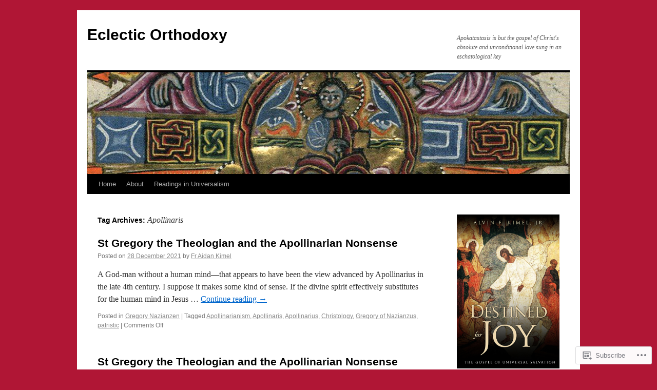

--- FILE ---
content_type: text/html; charset=UTF-8
request_url: https://afkimel.wordpress.com/tag/apollinaris/
body_size: 22960
content:
<!DOCTYPE html>
<html lang="en">
<head>
<meta charset="UTF-8" />
<title>
Apollinaris | Eclectic Orthodoxy</title>
<link rel="profile" href="https://gmpg.org/xfn/11" />
<link rel="stylesheet" type="text/css" media="all" href="https://s0.wp.com/wp-content/themes/pub/twentyten/style.css?m=1659017451i&amp;ver=20190507" />
<link rel="pingback" href="https://afkimel.wordpress.com/xmlrpc.php">
<meta name='robots' content='max-image-preview:large' />
<link rel='dns-prefetch' href='//s0.wp.com' />
<link rel="alternate" type="application/rss+xml" title="Eclectic Orthodoxy &raquo; Feed" href="https://afkimel.wordpress.com/feed/" />
<link rel="alternate" type="application/rss+xml" title="Eclectic Orthodoxy &raquo; Comments Feed" href="https://afkimel.wordpress.com/comments/feed/" />
<link rel="alternate" type="application/rss+xml" title="Eclectic Orthodoxy &raquo; Apollinaris Tag Feed" href="https://afkimel.wordpress.com/tag/apollinaris/feed/" />
	<script type="text/javascript">
		/* <![CDATA[ */
		function addLoadEvent(func) {
			var oldonload = window.onload;
			if (typeof window.onload != 'function') {
				window.onload = func;
			} else {
				window.onload = function () {
					oldonload();
					func();
				}
			}
		}
		/* ]]> */
	</script>
	<link crossorigin='anonymous' rel='stylesheet' id='all-css-0-1' href='/wp-content/mu-plugins/likes/jetpack-likes.css?m=1743883414i&cssminify=yes' type='text/css' media='all' />
<style id='wp-emoji-styles-inline-css'>

	img.wp-smiley, img.emoji {
		display: inline !important;
		border: none !important;
		box-shadow: none !important;
		height: 1em !important;
		width: 1em !important;
		margin: 0 0.07em !important;
		vertical-align: -0.1em !important;
		background: none !important;
		padding: 0 !important;
	}
/*# sourceURL=wp-emoji-styles-inline-css */
</style>
<link crossorigin='anonymous' rel='stylesheet' id='all-css-2-1' href='/wp-content/plugins/gutenberg-core/v22.4.2/build/styles/block-library/style.min.css?m=1769608164i&cssminify=yes' type='text/css' media='all' />
<style id='wp-block-library-inline-css'>
.has-text-align-justify {
	text-align:justify;
}
.has-text-align-justify{text-align:justify;}

/*# sourceURL=wp-block-library-inline-css */
</style>
<style id='wp-block-image-inline-css'>
.wp-block-image>a,.wp-block-image>figure>a{display:inline-block}.wp-block-image img{box-sizing:border-box;height:auto;max-width:100%;vertical-align:bottom}@media not (prefers-reduced-motion){.wp-block-image img.hide{visibility:hidden}.wp-block-image img.show{animation:show-content-image .4s}}.wp-block-image[style*=border-radius] img,.wp-block-image[style*=border-radius]>a{border-radius:inherit}.wp-block-image.has-custom-border img{box-sizing:border-box}.wp-block-image.aligncenter{text-align:center}.wp-block-image.alignfull>a,.wp-block-image.alignwide>a{width:100%}.wp-block-image.alignfull img,.wp-block-image.alignwide img{height:auto;width:100%}.wp-block-image .aligncenter,.wp-block-image .alignleft,.wp-block-image .alignright,.wp-block-image.aligncenter,.wp-block-image.alignleft,.wp-block-image.alignright{display:table}.wp-block-image .aligncenter>figcaption,.wp-block-image .alignleft>figcaption,.wp-block-image .alignright>figcaption,.wp-block-image.aligncenter>figcaption,.wp-block-image.alignleft>figcaption,.wp-block-image.alignright>figcaption{caption-side:bottom;display:table-caption}.wp-block-image .alignleft{float:left;margin:.5em 1em .5em 0}.wp-block-image .alignright{float:right;margin:.5em 0 .5em 1em}.wp-block-image .aligncenter{margin-left:auto;margin-right:auto}.wp-block-image :where(figcaption){margin-bottom:1em;margin-top:.5em}.wp-block-image.is-style-circle-mask img{border-radius:9999px}@supports ((-webkit-mask-image:none) or (mask-image:none)) or (-webkit-mask-image:none){.wp-block-image.is-style-circle-mask img{border-radius:0;-webkit-mask-image:url('data:image/svg+xml;utf8,<svg viewBox="0 0 100 100" xmlns="http://www.w3.org/2000/svg"><circle cx="50" cy="50" r="50"/></svg>');mask-image:url('data:image/svg+xml;utf8,<svg viewBox="0 0 100 100" xmlns="http://www.w3.org/2000/svg"><circle cx="50" cy="50" r="50"/></svg>');mask-mode:alpha;-webkit-mask-position:center;mask-position:center;-webkit-mask-repeat:no-repeat;mask-repeat:no-repeat;-webkit-mask-size:contain;mask-size:contain}}:root :where(.wp-block-image.is-style-rounded img,.wp-block-image .is-style-rounded img){border-radius:9999px}.wp-block-image figure{margin:0}.wp-lightbox-container{display:flex;flex-direction:column;position:relative}.wp-lightbox-container img{cursor:zoom-in}.wp-lightbox-container img:hover+button{opacity:1}.wp-lightbox-container button{align-items:center;backdrop-filter:blur(16px) saturate(180%);background-color:#5a5a5a40;border:none;border-radius:4px;cursor:zoom-in;display:flex;height:20px;justify-content:center;opacity:0;padding:0;position:absolute;right:16px;text-align:center;top:16px;width:20px;z-index:100}@media not (prefers-reduced-motion){.wp-lightbox-container button{transition:opacity .2s ease}}.wp-lightbox-container button:focus-visible{outline:3px auto #5a5a5a40;outline:3px auto -webkit-focus-ring-color;outline-offset:3px}.wp-lightbox-container button:hover{cursor:pointer;opacity:1}.wp-lightbox-container button:focus{opacity:1}.wp-lightbox-container button:focus,.wp-lightbox-container button:hover,.wp-lightbox-container button:not(:hover):not(:active):not(.has-background){background-color:#5a5a5a40;border:none}.wp-lightbox-overlay{box-sizing:border-box;cursor:zoom-out;height:100vh;left:0;overflow:hidden;position:fixed;top:0;visibility:hidden;width:100%;z-index:100000}.wp-lightbox-overlay .close-button{align-items:center;cursor:pointer;display:flex;justify-content:center;min-height:40px;min-width:40px;padding:0;position:absolute;right:calc(env(safe-area-inset-right) + 16px);top:calc(env(safe-area-inset-top) + 16px);z-index:5000000}.wp-lightbox-overlay .close-button:focus,.wp-lightbox-overlay .close-button:hover,.wp-lightbox-overlay .close-button:not(:hover):not(:active):not(.has-background){background:none;border:none}.wp-lightbox-overlay .lightbox-image-container{height:var(--wp--lightbox-container-height);left:50%;overflow:hidden;position:absolute;top:50%;transform:translate(-50%,-50%);transform-origin:top left;width:var(--wp--lightbox-container-width);z-index:9999999999}.wp-lightbox-overlay .wp-block-image{align-items:center;box-sizing:border-box;display:flex;height:100%;justify-content:center;margin:0;position:relative;transform-origin:0 0;width:100%;z-index:3000000}.wp-lightbox-overlay .wp-block-image img{height:var(--wp--lightbox-image-height);min-height:var(--wp--lightbox-image-height);min-width:var(--wp--lightbox-image-width);width:var(--wp--lightbox-image-width)}.wp-lightbox-overlay .wp-block-image figcaption{display:none}.wp-lightbox-overlay button{background:none;border:none}.wp-lightbox-overlay .scrim{background-color:#fff;height:100%;opacity:.9;position:absolute;width:100%;z-index:2000000}.wp-lightbox-overlay.active{visibility:visible}@media not (prefers-reduced-motion){.wp-lightbox-overlay.active{animation:turn-on-visibility .25s both}.wp-lightbox-overlay.active img{animation:turn-on-visibility .35s both}.wp-lightbox-overlay.show-closing-animation:not(.active){animation:turn-off-visibility .35s both}.wp-lightbox-overlay.show-closing-animation:not(.active) img{animation:turn-off-visibility .25s both}.wp-lightbox-overlay.zoom.active{animation:none;opacity:1;visibility:visible}.wp-lightbox-overlay.zoom.active .lightbox-image-container{animation:lightbox-zoom-in .4s}.wp-lightbox-overlay.zoom.active .lightbox-image-container img{animation:none}.wp-lightbox-overlay.zoom.active .scrim{animation:turn-on-visibility .4s forwards}.wp-lightbox-overlay.zoom.show-closing-animation:not(.active){animation:none}.wp-lightbox-overlay.zoom.show-closing-animation:not(.active) .lightbox-image-container{animation:lightbox-zoom-out .4s}.wp-lightbox-overlay.zoom.show-closing-animation:not(.active) .lightbox-image-container img{animation:none}.wp-lightbox-overlay.zoom.show-closing-animation:not(.active) .scrim{animation:turn-off-visibility .4s forwards}}@keyframes show-content-image{0%{visibility:hidden}99%{visibility:hidden}to{visibility:visible}}@keyframes turn-on-visibility{0%{opacity:0}to{opacity:1}}@keyframes turn-off-visibility{0%{opacity:1;visibility:visible}99%{opacity:0;visibility:visible}to{opacity:0;visibility:hidden}}@keyframes lightbox-zoom-in{0%{transform:translate(calc((-100vw + var(--wp--lightbox-scrollbar-width))/2 + var(--wp--lightbox-initial-left-position)),calc(-50vh + var(--wp--lightbox-initial-top-position))) scale(var(--wp--lightbox-scale))}to{transform:translate(-50%,-50%) scale(1)}}@keyframes lightbox-zoom-out{0%{transform:translate(-50%,-50%) scale(1);visibility:visible}99%{visibility:visible}to{transform:translate(calc((-100vw + var(--wp--lightbox-scrollbar-width))/2 + var(--wp--lightbox-initial-left-position)),calc(-50vh + var(--wp--lightbox-initial-top-position))) scale(var(--wp--lightbox-scale));visibility:hidden}}
/*# sourceURL=https://s0.wp.com/wp-content/plugins/gutenberg-core/v22.4.2/build/styles/block-library/image/style.min.css */
</style>
<style id='wp-block-image-theme-inline-css'>
:root :where(.wp-block-image figcaption){color:#555;font-size:13px;text-align:center}.is-dark-theme :root :where(.wp-block-image figcaption){color:#ffffffa6}.wp-block-image{margin:0 0 1em}
/*# sourceURL=https://s0.wp.com/wp-content/plugins/gutenberg-core/v22.4.2/build/styles/block-library/image/theme.min.css */
</style>

<style id='classic-theme-styles-inline-css'>
.wp-block-button__link{background-color:#32373c;border-radius:9999px;box-shadow:none;color:#fff;font-size:1.125em;padding:calc(.667em + 2px) calc(1.333em + 2px);text-decoration:none}.wp-block-file__button{background:#32373c;color:#fff}.wp-block-accordion-heading{margin:0}.wp-block-accordion-heading__toggle{background-color:inherit!important;color:inherit!important}.wp-block-accordion-heading__toggle:not(:focus-visible){outline:none}.wp-block-accordion-heading__toggle:focus,.wp-block-accordion-heading__toggle:hover{background-color:inherit!important;border:none;box-shadow:none;color:inherit;padding:var(--wp--preset--spacing--20,1em) 0;text-decoration:none}.wp-block-accordion-heading__toggle:focus-visible{outline:auto;outline-offset:0}
/*# sourceURL=/wp-content/plugins/gutenberg-core/v22.4.2/build/styles/block-library/classic.min.css */
</style>
<style id='global-styles-inline-css'>
:root{--wp--preset--aspect-ratio--square: 1;--wp--preset--aspect-ratio--4-3: 4/3;--wp--preset--aspect-ratio--3-4: 3/4;--wp--preset--aspect-ratio--3-2: 3/2;--wp--preset--aspect-ratio--2-3: 2/3;--wp--preset--aspect-ratio--16-9: 16/9;--wp--preset--aspect-ratio--9-16: 9/16;--wp--preset--color--black: #000;--wp--preset--color--cyan-bluish-gray: #abb8c3;--wp--preset--color--white: #fff;--wp--preset--color--pale-pink: #f78da7;--wp--preset--color--vivid-red: #cf2e2e;--wp--preset--color--luminous-vivid-orange: #ff6900;--wp--preset--color--luminous-vivid-amber: #fcb900;--wp--preset--color--light-green-cyan: #7bdcb5;--wp--preset--color--vivid-green-cyan: #00d084;--wp--preset--color--pale-cyan-blue: #8ed1fc;--wp--preset--color--vivid-cyan-blue: #0693e3;--wp--preset--color--vivid-purple: #9b51e0;--wp--preset--color--blue: #0066cc;--wp--preset--color--medium-gray: #666;--wp--preset--color--light-gray: #f1f1f1;--wp--preset--gradient--vivid-cyan-blue-to-vivid-purple: linear-gradient(135deg,rgb(6,147,227) 0%,rgb(155,81,224) 100%);--wp--preset--gradient--light-green-cyan-to-vivid-green-cyan: linear-gradient(135deg,rgb(122,220,180) 0%,rgb(0,208,130) 100%);--wp--preset--gradient--luminous-vivid-amber-to-luminous-vivid-orange: linear-gradient(135deg,rgb(252,185,0) 0%,rgb(255,105,0) 100%);--wp--preset--gradient--luminous-vivid-orange-to-vivid-red: linear-gradient(135deg,rgb(255,105,0) 0%,rgb(207,46,46) 100%);--wp--preset--gradient--very-light-gray-to-cyan-bluish-gray: linear-gradient(135deg,rgb(238,238,238) 0%,rgb(169,184,195) 100%);--wp--preset--gradient--cool-to-warm-spectrum: linear-gradient(135deg,rgb(74,234,220) 0%,rgb(151,120,209) 20%,rgb(207,42,186) 40%,rgb(238,44,130) 60%,rgb(251,105,98) 80%,rgb(254,248,76) 100%);--wp--preset--gradient--blush-light-purple: linear-gradient(135deg,rgb(255,206,236) 0%,rgb(152,150,240) 100%);--wp--preset--gradient--blush-bordeaux: linear-gradient(135deg,rgb(254,205,165) 0%,rgb(254,45,45) 50%,rgb(107,0,62) 100%);--wp--preset--gradient--luminous-dusk: linear-gradient(135deg,rgb(255,203,112) 0%,rgb(199,81,192) 50%,rgb(65,88,208) 100%);--wp--preset--gradient--pale-ocean: linear-gradient(135deg,rgb(255,245,203) 0%,rgb(182,227,212) 50%,rgb(51,167,181) 100%);--wp--preset--gradient--electric-grass: linear-gradient(135deg,rgb(202,248,128) 0%,rgb(113,206,126) 100%);--wp--preset--gradient--midnight: linear-gradient(135deg,rgb(2,3,129) 0%,rgb(40,116,252) 100%);--wp--preset--font-size--small: 13px;--wp--preset--font-size--medium: 20px;--wp--preset--font-size--large: 36px;--wp--preset--font-size--x-large: 42px;--wp--preset--font-family--albert-sans: 'Albert Sans', sans-serif;--wp--preset--font-family--alegreya: Alegreya, serif;--wp--preset--font-family--arvo: Arvo, serif;--wp--preset--font-family--bodoni-moda: 'Bodoni Moda', serif;--wp--preset--font-family--bricolage-grotesque: 'Bricolage Grotesque', sans-serif;--wp--preset--font-family--cabin: Cabin, sans-serif;--wp--preset--font-family--chivo: Chivo, sans-serif;--wp--preset--font-family--commissioner: Commissioner, sans-serif;--wp--preset--font-family--cormorant: Cormorant, serif;--wp--preset--font-family--courier-prime: 'Courier Prime', monospace;--wp--preset--font-family--crimson-pro: 'Crimson Pro', serif;--wp--preset--font-family--dm-mono: 'DM Mono', monospace;--wp--preset--font-family--dm-sans: 'DM Sans', sans-serif;--wp--preset--font-family--dm-serif-display: 'DM Serif Display', serif;--wp--preset--font-family--domine: Domine, serif;--wp--preset--font-family--eb-garamond: 'EB Garamond', serif;--wp--preset--font-family--epilogue: Epilogue, sans-serif;--wp--preset--font-family--fahkwang: Fahkwang, sans-serif;--wp--preset--font-family--figtree: Figtree, sans-serif;--wp--preset--font-family--fira-sans: 'Fira Sans', sans-serif;--wp--preset--font-family--fjalla-one: 'Fjalla One', sans-serif;--wp--preset--font-family--fraunces: Fraunces, serif;--wp--preset--font-family--gabarito: Gabarito, system-ui;--wp--preset--font-family--ibm-plex-mono: 'IBM Plex Mono', monospace;--wp--preset--font-family--ibm-plex-sans: 'IBM Plex Sans', sans-serif;--wp--preset--font-family--ibarra-real-nova: 'Ibarra Real Nova', serif;--wp--preset--font-family--instrument-serif: 'Instrument Serif', serif;--wp--preset--font-family--inter: Inter, sans-serif;--wp--preset--font-family--josefin-sans: 'Josefin Sans', sans-serif;--wp--preset--font-family--jost: Jost, sans-serif;--wp--preset--font-family--libre-baskerville: 'Libre Baskerville', serif;--wp--preset--font-family--libre-franklin: 'Libre Franklin', sans-serif;--wp--preset--font-family--literata: Literata, serif;--wp--preset--font-family--lora: Lora, serif;--wp--preset--font-family--merriweather: Merriweather, serif;--wp--preset--font-family--montserrat: Montserrat, sans-serif;--wp--preset--font-family--newsreader: Newsreader, serif;--wp--preset--font-family--noto-sans-mono: 'Noto Sans Mono', sans-serif;--wp--preset--font-family--nunito: Nunito, sans-serif;--wp--preset--font-family--open-sans: 'Open Sans', sans-serif;--wp--preset--font-family--overpass: Overpass, sans-serif;--wp--preset--font-family--pt-serif: 'PT Serif', serif;--wp--preset--font-family--petrona: Petrona, serif;--wp--preset--font-family--piazzolla: Piazzolla, serif;--wp--preset--font-family--playfair-display: 'Playfair Display', serif;--wp--preset--font-family--plus-jakarta-sans: 'Plus Jakarta Sans', sans-serif;--wp--preset--font-family--poppins: Poppins, sans-serif;--wp--preset--font-family--raleway: Raleway, sans-serif;--wp--preset--font-family--roboto: Roboto, sans-serif;--wp--preset--font-family--roboto-slab: 'Roboto Slab', serif;--wp--preset--font-family--rubik: Rubik, sans-serif;--wp--preset--font-family--rufina: Rufina, serif;--wp--preset--font-family--sora: Sora, sans-serif;--wp--preset--font-family--source-sans-3: 'Source Sans 3', sans-serif;--wp--preset--font-family--source-serif-4: 'Source Serif 4', serif;--wp--preset--font-family--space-mono: 'Space Mono', monospace;--wp--preset--font-family--syne: Syne, sans-serif;--wp--preset--font-family--texturina: Texturina, serif;--wp--preset--font-family--urbanist: Urbanist, sans-serif;--wp--preset--font-family--work-sans: 'Work Sans', sans-serif;--wp--preset--spacing--20: 0.44rem;--wp--preset--spacing--30: 0.67rem;--wp--preset--spacing--40: 1rem;--wp--preset--spacing--50: 1.5rem;--wp--preset--spacing--60: 2.25rem;--wp--preset--spacing--70: 3.38rem;--wp--preset--spacing--80: 5.06rem;--wp--preset--shadow--natural: 6px 6px 9px rgba(0, 0, 0, 0.2);--wp--preset--shadow--deep: 12px 12px 50px rgba(0, 0, 0, 0.4);--wp--preset--shadow--sharp: 6px 6px 0px rgba(0, 0, 0, 0.2);--wp--preset--shadow--outlined: 6px 6px 0px -3px rgb(255, 255, 255), 6px 6px rgb(0, 0, 0);--wp--preset--shadow--crisp: 6px 6px 0px rgb(0, 0, 0);}:where(body) { margin: 0; }:where(.is-layout-flex){gap: 0.5em;}:where(.is-layout-grid){gap: 0.5em;}body .is-layout-flex{display: flex;}.is-layout-flex{flex-wrap: wrap;align-items: center;}.is-layout-flex > :is(*, div){margin: 0;}body .is-layout-grid{display: grid;}.is-layout-grid > :is(*, div){margin: 0;}body{padding-top: 0px;padding-right: 0px;padding-bottom: 0px;padding-left: 0px;}:root :where(.wp-element-button, .wp-block-button__link){background-color: #32373c;border-width: 0;color: #fff;font-family: inherit;font-size: inherit;font-style: inherit;font-weight: inherit;letter-spacing: inherit;line-height: inherit;padding-top: calc(0.667em + 2px);padding-right: calc(1.333em + 2px);padding-bottom: calc(0.667em + 2px);padding-left: calc(1.333em + 2px);text-decoration: none;text-transform: inherit;}.has-black-color{color: var(--wp--preset--color--black) !important;}.has-cyan-bluish-gray-color{color: var(--wp--preset--color--cyan-bluish-gray) !important;}.has-white-color{color: var(--wp--preset--color--white) !important;}.has-pale-pink-color{color: var(--wp--preset--color--pale-pink) !important;}.has-vivid-red-color{color: var(--wp--preset--color--vivid-red) !important;}.has-luminous-vivid-orange-color{color: var(--wp--preset--color--luminous-vivid-orange) !important;}.has-luminous-vivid-amber-color{color: var(--wp--preset--color--luminous-vivid-amber) !important;}.has-light-green-cyan-color{color: var(--wp--preset--color--light-green-cyan) !important;}.has-vivid-green-cyan-color{color: var(--wp--preset--color--vivid-green-cyan) !important;}.has-pale-cyan-blue-color{color: var(--wp--preset--color--pale-cyan-blue) !important;}.has-vivid-cyan-blue-color{color: var(--wp--preset--color--vivid-cyan-blue) !important;}.has-vivid-purple-color{color: var(--wp--preset--color--vivid-purple) !important;}.has-blue-color{color: var(--wp--preset--color--blue) !important;}.has-medium-gray-color{color: var(--wp--preset--color--medium-gray) !important;}.has-light-gray-color{color: var(--wp--preset--color--light-gray) !important;}.has-black-background-color{background-color: var(--wp--preset--color--black) !important;}.has-cyan-bluish-gray-background-color{background-color: var(--wp--preset--color--cyan-bluish-gray) !important;}.has-white-background-color{background-color: var(--wp--preset--color--white) !important;}.has-pale-pink-background-color{background-color: var(--wp--preset--color--pale-pink) !important;}.has-vivid-red-background-color{background-color: var(--wp--preset--color--vivid-red) !important;}.has-luminous-vivid-orange-background-color{background-color: var(--wp--preset--color--luminous-vivid-orange) !important;}.has-luminous-vivid-amber-background-color{background-color: var(--wp--preset--color--luminous-vivid-amber) !important;}.has-light-green-cyan-background-color{background-color: var(--wp--preset--color--light-green-cyan) !important;}.has-vivid-green-cyan-background-color{background-color: var(--wp--preset--color--vivid-green-cyan) !important;}.has-pale-cyan-blue-background-color{background-color: var(--wp--preset--color--pale-cyan-blue) !important;}.has-vivid-cyan-blue-background-color{background-color: var(--wp--preset--color--vivid-cyan-blue) !important;}.has-vivid-purple-background-color{background-color: var(--wp--preset--color--vivid-purple) !important;}.has-blue-background-color{background-color: var(--wp--preset--color--blue) !important;}.has-medium-gray-background-color{background-color: var(--wp--preset--color--medium-gray) !important;}.has-light-gray-background-color{background-color: var(--wp--preset--color--light-gray) !important;}.has-black-border-color{border-color: var(--wp--preset--color--black) !important;}.has-cyan-bluish-gray-border-color{border-color: var(--wp--preset--color--cyan-bluish-gray) !important;}.has-white-border-color{border-color: var(--wp--preset--color--white) !important;}.has-pale-pink-border-color{border-color: var(--wp--preset--color--pale-pink) !important;}.has-vivid-red-border-color{border-color: var(--wp--preset--color--vivid-red) !important;}.has-luminous-vivid-orange-border-color{border-color: var(--wp--preset--color--luminous-vivid-orange) !important;}.has-luminous-vivid-amber-border-color{border-color: var(--wp--preset--color--luminous-vivid-amber) !important;}.has-light-green-cyan-border-color{border-color: var(--wp--preset--color--light-green-cyan) !important;}.has-vivid-green-cyan-border-color{border-color: var(--wp--preset--color--vivid-green-cyan) !important;}.has-pale-cyan-blue-border-color{border-color: var(--wp--preset--color--pale-cyan-blue) !important;}.has-vivid-cyan-blue-border-color{border-color: var(--wp--preset--color--vivid-cyan-blue) !important;}.has-vivid-purple-border-color{border-color: var(--wp--preset--color--vivid-purple) !important;}.has-blue-border-color{border-color: var(--wp--preset--color--blue) !important;}.has-medium-gray-border-color{border-color: var(--wp--preset--color--medium-gray) !important;}.has-light-gray-border-color{border-color: var(--wp--preset--color--light-gray) !important;}.has-vivid-cyan-blue-to-vivid-purple-gradient-background{background: var(--wp--preset--gradient--vivid-cyan-blue-to-vivid-purple) !important;}.has-light-green-cyan-to-vivid-green-cyan-gradient-background{background: var(--wp--preset--gradient--light-green-cyan-to-vivid-green-cyan) !important;}.has-luminous-vivid-amber-to-luminous-vivid-orange-gradient-background{background: var(--wp--preset--gradient--luminous-vivid-amber-to-luminous-vivid-orange) !important;}.has-luminous-vivid-orange-to-vivid-red-gradient-background{background: var(--wp--preset--gradient--luminous-vivid-orange-to-vivid-red) !important;}.has-very-light-gray-to-cyan-bluish-gray-gradient-background{background: var(--wp--preset--gradient--very-light-gray-to-cyan-bluish-gray) !important;}.has-cool-to-warm-spectrum-gradient-background{background: var(--wp--preset--gradient--cool-to-warm-spectrum) !important;}.has-blush-light-purple-gradient-background{background: var(--wp--preset--gradient--blush-light-purple) !important;}.has-blush-bordeaux-gradient-background{background: var(--wp--preset--gradient--blush-bordeaux) !important;}.has-luminous-dusk-gradient-background{background: var(--wp--preset--gradient--luminous-dusk) !important;}.has-pale-ocean-gradient-background{background: var(--wp--preset--gradient--pale-ocean) !important;}.has-electric-grass-gradient-background{background: var(--wp--preset--gradient--electric-grass) !important;}.has-midnight-gradient-background{background: var(--wp--preset--gradient--midnight) !important;}.has-small-font-size{font-size: var(--wp--preset--font-size--small) !important;}.has-medium-font-size{font-size: var(--wp--preset--font-size--medium) !important;}.has-large-font-size{font-size: var(--wp--preset--font-size--large) !important;}.has-x-large-font-size{font-size: var(--wp--preset--font-size--x-large) !important;}.has-albert-sans-font-family{font-family: var(--wp--preset--font-family--albert-sans) !important;}.has-alegreya-font-family{font-family: var(--wp--preset--font-family--alegreya) !important;}.has-arvo-font-family{font-family: var(--wp--preset--font-family--arvo) !important;}.has-bodoni-moda-font-family{font-family: var(--wp--preset--font-family--bodoni-moda) !important;}.has-bricolage-grotesque-font-family{font-family: var(--wp--preset--font-family--bricolage-grotesque) !important;}.has-cabin-font-family{font-family: var(--wp--preset--font-family--cabin) !important;}.has-chivo-font-family{font-family: var(--wp--preset--font-family--chivo) !important;}.has-commissioner-font-family{font-family: var(--wp--preset--font-family--commissioner) !important;}.has-cormorant-font-family{font-family: var(--wp--preset--font-family--cormorant) !important;}.has-courier-prime-font-family{font-family: var(--wp--preset--font-family--courier-prime) !important;}.has-crimson-pro-font-family{font-family: var(--wp--preset--font-family--crimson-pro) !important;}.has-dm-mono-font-family{font-family: var(--wp--preset--font-family--dm-mono) !important;}.has-dm-sans-font-family{font-family: var(--wp--preset--font-family--dm-sans) !important;}.has-dm-serif-display-font-family{font-family: var(--wp--preset--font-family--dm-serif-display) !important;}.has-domine-font-family{font-family: var(--wp--preset--font-family--domine) !important;}.has-eb-garamond-font-family{font-family: var(--wp--preset--font-family--eb-garamond) !important;}.has-epilogue-font-family{font-family: var(--wp--preset--font-family--epilogue) !important;}.has-fahkwang-font-family{font-family: var(--wp--preset--font-family--fahkwang) !important;}.has-figtree-font-family{font-family: var(--wp--preset--font-family--figtree) !important;}.has-fira-sans-font-family{font-family: var(--wp--preset--font-family--fira-sans) !important;}.has-fjalla-one-font-family{font-family: var(--wp--preset--font-family--fjalla-one) !important;}.has-fraunces-font-family{font-family: var(--wp--preset--font-family--fraunces) !important;}.has-gabarito-font-family{font-family: var(--wp--preset--font-family--gabarito) !important;}.has-ibm-plex-mono-font-family{font-family: var(--wp--preset--font-family--ibm-plex-mono) !important;}.has-ibm-plex-sans-font-family{font-family: var(--wp--preset--font-family--ibm-plex-sans) !important;}.has-ibarra-real-nova-font-family{font-family: var(--wp--preset--font-family--ibarra-real-nova) !important;}.has-instrument-serif-font-family{font-family: var(--wp--preset--font-family--instrument-serif) !important;}.has-inter-font-family{font-family: var(--wp--preset--font-family--inter) !important;}.has-josefin-sans-font-family{font-family: var(--wp--preset--font-family--josefin-sans) !important;}.has-jost-font-family{font-family: var(--wp--preset--font-family--jost) !important;}.has-libre-baskerville-font-family{font-family: var(--wp--preset--font-family--libre-baskerville) !important;}.has-libre-franklin-font-family{font-family: var(--wp--preset--font-family--libre-franklin) !important;}.has-literata-font-family{font-family: var(--wp--preset--font-family--literata) !important;}.has-lora-font-family{font-family: var(--wp--preset--font-family--lora) !important;}.has-merriweather-font-family{font-family: var(--wp--preset--font-family--merriweather) !important;}.has-montserrat-font-family{font-family: var(--wp--preset--font-family--montserrat) !important;}.has-newsreader-font-family{font-family: var(--wp--preset--font-family--newsreader) !important;}.has-noto-sans-mono-font-family{font-family: var(--wp--preset--font-family--noto-sans-mono) !important;}.has-nunito-font-family{font-family: var(--wp--preset--font-family--nunito) !important;}.has-open-sans-font-family{font-family: var(--wp--preset--font-family--open-sans) !important;}.has-overpass-font-family{font-family: var(--wp--preset--font-family--overpass) !important;}.has-pt-serif-font-family{font-family: var(--wp--preset--font-family--pt-serif) !important;}.has-petrona-font-family{font-family: var(--wp--preset--font-family--petrona) !important;}.has-piazzolla-font-family{font-family: var(--wp--preset--font-family--piazzolla) !important;}.has-playfair-display-font-family{font-family: var(--wp--preset--font-family--playfair-display) !important;}.has-plus-jakarta-sans-font-family{font-family: var(--wp--preset--font-family--plus-jakarta-sans) !important;}.has-poppins-font-family{font-family: var(--wp--preset--font-family--poppins) !important;}.has-raleway-font-family{font-family: var(--wp--preset--font-family--raleway) !important;}.has-roboto-font-family{font-family: var(--wp--preset--font-family--roboto) !important;}.has-roboto-slab-font-family{font-family: var(--wp--preset--font-family--roboto-slab) !important;}.has-rubik-font-family{font-family: var(--wp--preset--font-family--rubik) !important;}.has-rufina-font-family{font-family: var(--wp--preset--font-family--rufina) !important;}.has-sora-font-family{font-family: var(--wp--preset--font-family--sora) !important;}.has-source-sans-3-font-family{font-family: var(--wp--preset--font-family--source-sans-3) !important;}.has-source-serif-4-font-family{font-family: var(--wp--preset--font-family--source-serif-4) !important;}.has-space-mono-font-family{font-family: var(--wp--preset--font-family--space-mono) !important;}.has-syne-font-family{font-family: var(--wp--preset--font-family--syne) !important;}.has-texturina-font-family{font-family: var(--wp--preset--font-family--texturina) !important;}.has-urbanist-font-family{font-family: var(--wp--preset--font-family--urbanist) !important;}.has-work-sans-font-family{font-family: var(--wp--preset--font-family--work-sans) !important;}
/*# sourceURL=global-styles-inline-css */
</style>

<link crossorigin='anonymous' rel='stylesheet' id='all-css-4-1' href='/_static/??-eJyNj9EKwjAMRX/INHSKzgfxW9YuaLXZytI69vdmG6ggiC95ONxzk+CYwPddpi5jiuUSOkHfu9j7u2BlbG0sSOAUCQZ6mB22QfIrAZKnSMaLbPCjiAu8uwZSzqnJc4KpDQ1FYo390sakDjiXBhIBnRwKQ76qKF/eijEVh3lUMCnF9cD/sssXsOychTOf7L629baqjofbEz0ua3Y=&cssminify=yes' type='text/css' media='all' />
<style id='jetpack_facebook_likebox-inline-css'>
.widget_facebook_likebox {
	overflow: hidden;
}

/*# sourceURL=/wp-content/mu-plugins/jetpack-plugin/moon/modules/widgets/facebook-likebox/style.css */
</style>
<link crossorigin='anonymous' rel='stylesheet' id='all-css-6-1' href='/_static/??-eJzTLy/QTc7PK0nNK9HPLdUtyClNz8wr1i9KTcrJTwcy0/WTi5G5ekCujj52Temp+bo5+cmJJZn5eSgc3bScxMwikFb7XFtDE1NLExMLc0OTLACohS2q&cssminify=yes' type='text/css' media='all' />
<style id='jetpack-global-styles-frontend-style-inline-css'>
:root { --font-headings: unset; --font-base: unset; --font-headings-default: -apple-system,BlinkMacSystemFont,"Segoe UI",Roboto,Oxygen-Sans,Ubuntu,Cantarell,"Helvetica Neue",sans-serif; --font-base-default: -apple-system,BlinkMacSystemFont,"Segoe UI",Roboto,Oxygen-Sans,Ubuntu,Cantarell,"Helvetica Neue",sans-serif;}
/*# sourceURL=jetpack-global-styles-frontend-style-inline-css */
</style>
<link crossorigin='anonymous' rel='stylesheet' id='all-css-8-1' href='/_static/??-eJyNjcEKwjAQRH/IuFRT6kX8FNkmS5K6yQY3Qfx7bfEiXrwM82B4A49qnJRGpUHupnIPqSgs1Cq624chi6zhO5OCRryTR++fW00l7J3qDv43XVNxoOISsmEJol/wY2uR8vs3WggsM/I6uOTzMI3Hw8lOg11eUT1JKA==&cssminify=yes' type='text/css' media='all' />
<script type="text/javascript" id="wpcom-actionbar-placeholder-js-extra">
/* <![CDATA[ */
var actionbardata = {"siteID":"14712402","postID":"0","siteURL":"https://afkimel.wordpress.com","xhrURL":"https://afkimel.wordpress.com/wp-admin/admin-ajax.php","nonce":"53f8383641","isLoggedIn":"","statusMessage":"","subsEmailDefault":"instantly","proxyScriptUrl":"https://s0.wp.com/wp-content/js/wpcom-proxy-request.js?m=1513050504i&amp;ver=20211021","i18n":{"followedText":"New posts from this site will now appear in your \u003Ca href=\"https://wordpress.com/reader\"\u003EReader\u003C/a\u003E","foldBar":"Collapse this bar","unfoldBar":"Expand this bar","shortLinkCopied":"Shortlink copied to clipboard."}};
//# sourceURL=wpcom-actionbar-placeholder-js-extra
/* ]]> */
</script>
<script type="text/javascript" id="jetpack-mu-wpcom-settings-js-before">
/* <![CDATA[ */
var JETPACK_MU_WPCOM_SETTINGS = {"assetsUrl":"https://s0.wp.com/wp-content/mu-plugins/jetpack-mu-wpcom-plugin/moon/jetpack_vendor/automattic/jetpack-mu-wpcom/src/build/"};
//# sourceURL=jetpack-mu-wpcom-settings-js-before
/* ]]> */
</script>
<script crossorigin='anonymous' type='text/javascript'  src='/wp-content/js/rlt-proxy.js?m=1720530689i'></script>
<script type="text/javascript" id="rlt-proxy-js-after">
/* <![CDATA[ */
	rltInitialize( {"token":null,"iframeOrigins":["https:\/\/widgets.wp.com"]} );
//# sourceURL=rlt-proxy-js-after
/* ]]> */
</script>
<link rel="EditURI" type="application/rsd+xml" title="RSD" href="https://afkimel.wordpress.com/xmlrpc.php?rsd" />
<meta name="generator" content="WordPress.com" />

<!-- Jetpack Open Graph Tags -->
<meta property="og:type" content="website" />
<meta property="og:title" content="Apollinaris &#8211; Eclectic Orthodoxy" />
<meta property="og:url" content="https://afkimel.wordpress.com/tag/apollinaris/" />
<meta property="og:site_name" content="Eclectic Orthodoxy" />
<meta property="og:image" content="https://afkimel.wordpress.com/wp-content/uploads/2022/01/cropped-93674546-ae8d-443d-be8e-4b20cfe62757-1.jpeg?w=200" />
<meta property="og:image:width" content="200" />
<meta property="og:image:height" content="200" />
<meta property="og:image:alt" content="" />
<meta property="og:locale" content="en_US" />
<meta property="fb:app_id" content="249643311490" />
<meta name="twitter:creator" content="@EOrthodoxy" />
<meta name="twitter:site" content="@EOrthodoxy" />

<!-- End Jetpack Open Graph Tags -->
<link rel='openid.server' href='https://afkimel.wordpress.com/?openidserver=1' />
<link rel='openid.delegate' href='https://afkimel.wordpress.com/' />
<link rel="search" type="application/opensearchdescription+xml" href="https://afkimel.wordpress.com/osd.xml" title="Eclectic Orthodoxy" />
<link rel="search" type="application/opensearchdescription+xml" href="https://s1.wp.com/opensearch.xml" title="WordPress.com" />
<meta name="theme-color" content="#b01635" />
		<style type="text/css">
			.recentcomments a {
				display: inline !important;
				padding: 0 !important;
				margin: 0 !important;
			}

			table.recentcommentsavatartop img.avatar, table.recentcommentsavatarend img.avatar {
				border: 0px;
				margin: 0;
			}

			table.recentcommentsavatartop a, table.recentcommentsavatarend a {
				border: 0px !important;
				background-color: transparent !important;
			}

			td.recentcommentsavatarend, td.recentcommentsavatartop {
				padding: 0px 0px 1px 0px;
				margin: 0px;
			}

			td.recentcommentstextend {
				border: none !important;
				padding: 0px 0px 2px 10px;
			}

			.rtl td.recentcommentstextend {
				padding: 0px 10px 2px 0px;
			}

			td.recentcommentstexttop {
				border: none;
				padding: 0px 0px 0px 10px;
			}

			.rtl td.recentcommentstexttop {
				padding: 0px 10px 0px 0px;
			}
		</style>
		<meta name="description" content="Posts about Apollinaris written by Fr Aidan Kimel" />
<style type="text/css" id="custom-background-css">
body.custom-background { background-color: #b01635; }
</style>
	<style type="text/css" id="custom-colors-css">#access ul li.current_page_item > a, #access ul li.current_page_parent > a, #access ul li.current-menu-ancestor > a, #access ul li.current-menu-item > a, #access ul li.current-menu-parent > a { color: #FFFFFF;}
#access li:hover > a, #access ul ul *:hover > a { fg2: #ffffff;}
#access a { color: #AAAAAA;}
.entry-meta a:link, .entry-utility a:link { color: #888888;}
body { background-color: #b01635;}
#access, #access ul ul a { background-color: #000000;}
#access li:hover > a, #access ul ul *:hover > a { background-color: #333333;}
a:link, a:visited, .jetpack_widget_social_icons a:visited, .widget_wpcom_social_media_icons_widget a:visited { color: #0066CC;}
.home .sticky { background-color: #0066CC;}
.home .sticky { background-color: rgba( 0, 102, 204, 0.05 );}
.home .sticky .page-link a { background-color: #0066CC;}
.home .sticky .page-link a { background-color: rgba( 0, 102, 204, 0.2 );}
a:hover, a:focus, a:active { color: #D91B02;}
.entry-title a:active, .entry-title a:hover { color: #D91B02;}
.page-title a:active, .page-title a:hover { color: #D91B02;}
.entry-meta a:hover, .entry-utility a:hover { color: #D91B02;}
.navigation a:active, .navigation a:hover { color: #D91B02;}
.comment-meta a:active, .comment-meta a:hover { color: #D91B02;}
.reply a:hover, a.comment-edit-link:hover { color: #D91B02;}
.page-link a:active, .page-link a:hover { color: #D91B02;}
</style>
<link rel="icon" href="https://afkimel.wordpress.com/wp-content/uploads/2022/01/cropped-93674546-ae8d-443d-be8e-4b20cfe62757-1.jpeg?w=32" sizes="32x32" />
<link rel="icon" href="https://afkimel.wordpress.com/wp-content/uploads/2022/01/cropped-93674546-ae8d-443d-be8e-4b20cfe62757-1.jpeg?w=192" sizes="192x192" />
<link rel="apple-touch-icon" href="https://afkimel.wordpress.com/wp-content/uploads/2022/01/cropped-93674546-ae8d-443d-be8e-4b20cfe62757-1.jpeg?w=180" />
<meta name="msapplication-TileImage" content="https://afkimel.wordpress.com/wp-content/uploads/2022/01/cropped-93674546-ae8d-443d-be8e-4b20cfe62757-1.jpeg?w=270" />
<link crossorigin='anonymous' rel='stylesheet' id='all-css-0-5' href='/_static/??-eJyVjkEKwkAMRS9kG2rR4kI8irTpIGknyTCZ0OtXsRXc6fJ9Ho8PS6pQpQQpwF6l6A8SgymU1OO8MbCqwJ0EYYiKs4EtlEKu0ewAvxdYR4/BAPusbiF+pH34N/i+5BRHMB8MM6VC+pS/qGaSV/nG16Y7tZfu3DbHaQXdH15M&cssminify=yes' type='text/css' media='all' />

</head>

<body class="archive tag tag-apollinaris tag-1429347 custom-background wp-theme-pubtwentyten customizer-styles-applied jetpack-reblog-enabled custom-colors">
<div id="wrapper" class="hfeed">
	<div id="header">
		<div id="masthead">
			<div id="branding" role="banner">
								<div id="site-title">
					<span>
						<a href="https://afkimel.wordpress.com/" title="Eclectic Orthodoxy" rel="home">Eclectic Orthodoxy</a>
					</span>
				</div>
				<div id="site-description">Apokatastasis is but the gospel of Christ&#039;s absolute and unconditional love sung in an eschatological key</div>

									<a class="home-link" href="https://afkimel.wordpress.com/" title="Eclectic Orthodoxy" rel="home">
						<img src="https://afkimel.wordpress.com/wp-content/uploads/2024/01/cropped-illuminated-armenian-gospel-with-eusebian-canons-1609-miniature_by-mesrop-khzanetsi-oxford-bodleian-library-arm-d13-v-22cropped.jpg" width="940" height="198" alt="" />
					</a>
								</div><!-- #branding -->

			<div id="access" role="navigation">
								<div class="skip-link screen-reader-text"><a href="#content" title="Skip to content">Skip to content</a></div>
				<div class="menu"><ul>
<li ><a href="https://afkimel.wordpress.com/">Home</a></li><li class="page_item page-item-2"><a href="https://afkimel.wordpress.com/about/">About</a></li>
<li class="page_item page-item-4427"><a href="https://afkimel.wordpress.com/essential-readings-on-universalism/">Readings in Universalism</a></li>
</ul></div>
			</div><!-- #access -->
		</div><!-- #masthead -->
	</div><!-- #header -->

	<div id="main">

		<div id="container">
			<div id="content" role="main">

				<h1 class="page-title">Tag Archives: <span>Apollinaris</span></h1>

				



	
			<div id="post-78657" class="post-78657 post type-post status-publish format-standard hentry category-gregory-nazianzen tag-apollinarianism tag-apollinaris tag-apollinarius tag-christology tag-gregory-of-nazianzus tag-patristic">
			<h2 class="entry-title"><a href="https://afkimel.wordpress.com/2021/12/28/st-gregory-the-theologian-and-the-apollinarian-nonsense-2/" rel="bookmark">St Gregory the Theologian and the Apollinarian&nbsp;Nonsense</a></h2>

			<div class="entry-meta">
				<span class="meta-prep meta-prep-author">Posted on</span> <a href="https://afkimel.wordpress.com/2021/12/28/st-gregory-the-theologian-and-the-apollinarian-nonsense-2/" title="9:16 am" rel="bookmark"><span class="entry-date">28 December 2021</span></a> <span class="meta-sep">by</span> <span class="author vcard"><a class="url fn n" href="https://afkimel.wordpress.com/author/akimel/" title="View all posts by Fr Aidan Kimel">Fr Aidan Kimel</a></span>			</div><!-- .entry-meta -->

					<div class="entry-summary">
				<p>A God-man without a human mind—that appears to have been the view advanced by Apollinarius in the late 4th century. I suppose it makes some kind of sense. If the divine spirit effectively substitutes for the human mind in Jesus &hellip; <a href="https://afkimel.wordpress.com/2021/12/28/st-gregory-the-theologian-and-the-apollinarian-nonsense-2/">Continue reading <span class="meta-nav">&rarr;</span></a></p>
			</div><!-- .entry-summary -->
	
			<div class="entry-utility">
													<span class="cat-links">
						<span class="entry-utility-prep entry-utility-prep-cat-links">Posted in</span> <a href="https://afkimel.wordpress.com/category/gregory-nazianzen/" rel="category tag">Gregory Nazianzen</a>					</span>
					<span class="meta-sep">|</span>
				
								<span class="tag-links">
					<span class="entry-utility-prep entry-utility-prep-tag-links">Tagged</span> <a href="https://afkimel.wordpress.com/tag/apollinarianism/" rel="tag">Apollinarianism</a>, <a href="https://afkimel.wordpress.com/tag/apollinaris/" rel="tag">Apollinaris</a>, <a href="https://afkimel.wordpress.com/tag/apollinarius/" rel="tag">Apollinarius</a>, <a href="https://afkimel.wordpress.com/tag/christology/" rel="tag">Christology</a>, <a href="https://afkimel.wordpress.com/tag/gregory-of-nazianzus/" rel="tag">Gregory of Nazianzus</a>, <a href="https://afkimel.wordpress.com/tag/patristic/" rel="tag">patristic</a>				</span>
				<span class="meta-sep">|</span>
				
				<span class="comments-link"><span>Comments Off<span class="screen-reader-text"> on St Gregory the Theologian and the Apollinarian&nbsp;Nonsense</span></span></span>

							</div><!-- .entry-utility -->
		</div><!-- #post-78657 -->

		
	

	
			<div id="post-5152" class="post-5152 post type-post status-publish format-standard hentry category-gregory-nazianzen tag-apollinarianism tag-apollinaris tag-apollinarius tag-christology tag-gregory-of-nazianzus tag-patristic">
			<h2 class="entry-title"><a href="https://afkimel.wordpress.com/2013/10/08/st-gregory-the-theologian-and-the-apollinarian-nonsense/" rel="bookmark">St Gregory the Theologian and the Apollinarian&nbsp;Nonsense</a></h2>

			<div class="entry-meta">
				<span class="meta-prep meta-prep-author">Posted on</span> <a href="https://afkimel.wordpress.com/2013/10/08/st-gregory-the-theologian-and-the-apollinarian-nonsense/" title="8:00 am" rel="bookmark"><span class="entry-date">8 October 2013</span></a> <span class="meta-sep">by</span> <span class="author vcard"><a class="url fn n" href="https://afkimel.wordpress.com/author/akimel/" title="View all posts by Fr Aidan Kimel">Fr Aidan Kimel</a></span>			</div><!-- .entry-meta -->

					<div class="entry-summary">
				<p>A God-man without a human mind—that appears to have been the view advanced by Apollinarius in the late 4th century. I suppose it makes some kind of sense. If the divine spirit effectively substitutes for the human mind in Jesus &hellip; <a href="https://afkimel.wordpress.com/2013/10/08/st-gregory-the-theologian-and-the-apollinarian-nonsense/">Continue reading <span class="meta-nav">&rarr;</span></a></p>
			</div><!-- .entry-summary -->
	
			<div class="entry-utility">
													<span class="cat-links">
						<span class="entry-utility-prep entry-utility-prep-cat-links">Posted in</span> <a href="https://afkimel.wordpress.com/category/gregory-nazianzen/" rel="category tag">Gregory Nazianzen</a>					</span>
					<span class="meta-sep">|</span>
				
								<span class="tag-links">
					<span class="entry-utility-prep entry-utility-prep-tag-links">Tagged</span> <a href="https://afkimel.wordpress.com/tag/apollinarianism/" rel="tag">Apollinarianism</a>, <a href="https://afkimel.wordpress.com/tag/apollinaris/" rel="tag">Apollinaris</a>, <a href="https://afkimel.wordpress.com/tag/apollinarius/" rel="tag">Apollinarius</a>, <a href="https://afkimel.wordpress.com/tag/christology/" rel="tag">Christology</a>, <a href="https://afkimel.wordpress.com/tag/gregory-of-nazianzus/" rel="tag">Gregory of Nazianzus</a>, <a href="https://afkimel.wordpress.com/tag/patristic/" rel="tag">patristic</a>				</span>
				<span class="meta-sep">|</span>
				
				<span class="comments-link"><a href="https://afkimel.wordpress.com/2013/10/08/st-gregory-the-theologian-and-the-apollinarian-nonsense/#comments">1 Comment</a></span>

							</div><!-- .entry-utility -->
		</div><!-- #post-5152 -->

		
	

	
			<div id="post-4990" class="post-4990 post type-post status-publish format-standard hentry category-gregory-nazianzen category-theology tag-apollinarianism tag-apollinaris tag-apollinarius tag-christology tag-gregory-of-nazianzus">
			<h2 class="entry-title"><a href="https://afkimel.wordpress.com/2013/09/30/apollinarius-and-the-truncated-humanity-of-christ/" rel="bookmark">Apollinarius and the Truncated Humanity of&nbsp;Christ</a></h2>

			<div class="entry-meta">
				<span class="meta-prep meta-prep-author">Posted on</span> <a href="https://afkimel.wordpress.com/2013/09/30/apollinarius-and-the-truncated-humanity-of-christ/" title="6:00 am" rel="bookmark"><span class="entry-date">30 September 2013</span></a> <span class="meta-sep">by</span> <span class="author vcard"><a class="url fn n" href="https://afkimel.wordpress.com/author/akimel/" title="View all posts by Fr Aidan Kimel">Fr Aidan Kimel</a></span>			</div><!-- .entry-meta -->

					<div class="entry-summary">
				<p>Virtually all I know about Apollinarius of Laodicea is that his heresy elicited a memorable response from St Gregory the Theologian: &#8220;What has not been assumed has not been healed.&#8221; (If I knew anything more—like back in seminary days—it was &hellip; <a href="https://afkimel.wordpress.com/2013/09/30/apollinarius-and-the-truncated-humanity-of-christ/">Continue reading <span class="meta-nav">&rarr;</span></a></p>
			</div><!-- .entry-summary -->
	
			<div class="entry-utility">
													<span class="cat-links">
						<span class="entry-utility-prep entry-utility-prep-cat-links">Posted in</span> <a href="https://afkimel.wordpress.com/category/gregory-nazianzen/" rel="category tag">Gregory Nazianzen</a>, <a href="https://afkimel.wordpress.com/category/theology/" rel="category tag">Theology</a>					</span>
					<span class="meta-sep">|</span>
				
								<span class="tag-links">
					<span class="entry-utility-prep entry-utility-prep-tag-links">Tagged</span> <a href="https://afkimel.wordpress.com/tag/apollinarianism/" rel="tag">Apollinarianism</a>, <a href="https://afkimel.wordpress.com/tag/apollinaris/" rel="tag">Apollinaris</a>, <a href="https://afkimel.wordpress.com/tag/apollinarius/" rel="tag">Apollinarius</a>, <a href="https://afkimel.wordpress.com/tag/christology/" rel="tag">Christology</a>, <a href="https://afkimel.wordpress.com/tag/gregory-of-nazianzus/" rel="tag">Gregory of Nazianzus</a>				</span>
				<span class="meta-sep">|</span>
				
				<span class="comments-link"><a href="https://afkimel.wordpress.com/2013/09/30/apollinarius-and-the-truncated-humanity-of-christ/#comments">4 Comments</a></span>

							</div><!-- .entry-utility -->
		</div><!-- #post-4990 -->

		
	

			</div><!-- #content -->
		</div><!-- #container -->


		<div id="primary" class="widget-area" role="complementary">
						<ul class="xoxo">

<li id="block-4" class="widget-container widget_block widget_media_image"><div class="wp-block-image">
<figure class="aligncenter"><a href="https://www.amazon.com/dp/B0BBXWQD4X?crid=1KLQHIER2O3V0&amp;keywords=alvin+kimel&amp;qid=1661518334&amp;sprefix=alvin+kimel%2Caps%2C72&amp;sr=8-4&amp;linkCode=ll1&amp;tag=eclectorthod-20&amp;linkId=786ef50bf9db1d061cea8b45484dcf04&amp;language=en_US&amp;ref_=as_li_ss_tl"><img src="https://afkimel.files.wordpress.com/2022/06/00adffd3-968d-4298-a90a-8ba7e33e0bdb.jpeg" alt="" class="wp-image-85141" /></a></figure>
</div></li><li id="block-5" class="widget-container widget_block widget_media_image">
<figure class="wp-block-image size-full is-resized"><img loading="lazy" width="1530" height="1523" src="https://afkimel.wordpress.com/wp-content/uploads/2025/10/img_0402.jpeg" alt="" class="wp-image-111450" style="aspect-ratio:0.7640449438202247;object-fit:cover;width:219px;height:auto" srcset="https://afkimel.wordpress.com/wp-content/uploads/2025/10/img_0402.jpeg 1530w, https://afkimel.wordpress.com/wp-content/uploads/2025/10/img_0402.jpeg?w=150&amp;h=150 150w, https://afkimel.wordpress.com/wp-content/uploads/2025/10/img_0402.jpeg?w=300&amp;h=300 300w, https://afkimel.wordpress.com/wp-content/uploads/2025/10/img_0402.jpeg?w=768&amp;h=764 768w, https://afkimel.wordpress.com/wp-content/uploads/2025/10/img_0402.jpeg?w=1024&amp;h=1019 1024w, https://afkimel.wordpress.com/wp-content/uploads/2025/10/img_0402.jpeg?w=1440&amp;h=1433 1440w" sizes="(max-width: 1530px) 100vw, 1530px" /><figcaption class="wp-element-caption"><strong>Father Fedora</strong></figcaption></figure>
</li><li id="search-2" class="widget-container widget_search"><form role="search" method="get" id="searchform" class="searchform" action="https://afkimel.wordpress.com/">
				<div>
					<label class="screen-reader-text" for="s">Search for:</label>
					<input type="text" value="" name="s" id="s" />
					<input type="submit" id="searchsubmit" value="Search" />
				</div>
			</form></li><li id="facebook-likebox-2" class="widget-container widget_facebook_likebox"><h3 class="widget-title"><a href="https://www.facebook.com/EclecticOrthodoxy">Follow on Facebook</a></h3>		<div id="fb-root"></div>
		<div class="fb-page" data-href="https://www.facebook.com/EclecticOrthodoxy" data-width="200"  data-height="130" data-hide-cover="false" data-show-facepile="false" data-tabs="timeline" data-hide-cta="false" data-small-header="false">
		<div class="fb-xfbml-parse-ignore"><blockquote cite="https://www.facebook.com/EclecticOrthodoxy"><a href="https://www.facebook.com/EclecticOrthodoxy">Follow on Facebook</a></blockquote></div>
		</div>
		</li><li id="recent-comments-2" class="widget-container widget_recent_comments"><h3 class="widget-title">Recent Comments</h3>				<table class="recentcommentsavatar" cellspacing="0" cellpadding="0" border="0">
					<tr><td title="Daniel P." class="recentcommentsavatartop" style="height:48px; width:48px;"><img referrerpolicy="no-referrer" alt='Daniel P.&#039;s avatar' src='https://0.gravatar.com/avatar/fc803d6b4d9a504463aee6cb4f9e46bd5116c1998b30123e0cda5d04e2370abc?s=48&#038;d=identicon&#038;r=G' srcset='https://0.gravatar.com/avatar/fc803d6b4d9a504463aee6cb4f9e46bd5116c1998b30123e0cda5d04e2370abc?s=48&#038;d=identicon&#038;r=G 1x, https://0.gravatar.com/avatar/fc803d6b4d9a504463aee6cb4f9e46bd5116c1998b30123e0cda5d04e2370abc?s=72&#038;d=identicon&#038;r=G 1.5x, https://0.gravatar.com/avatar/fc803d6b4d9a504463aee6cb4f9e46bd5116c1998b30123e0cda5d04e2370abc?s=96&#038;d=identicon&#038;r=G 2x, https://0.gravatar.com/avatar/fc803d6b4d9a504463aee6cb4f9e46bd5116c1998b30123e0cda5d04e2370abc?s=144&#038;d=identicon&#038;r=G 3x, https://0.gravatar.com/avatar/fc803d6b4d9a504463aee6cb4f9e46bd5116c1998b30123e0cda5d04e2370abc?s=192&#038;d=identicon&#038;r=G 4x' class='avatar avatar-48' height='48' width='48' loading='lazy' decoding='async' /></td><td class="recentcommentstexttop" style="">Daniel P. on <a href="https://afkimel.wordpress.com/2026/01/31/our-cosmic-vigil-by-jesse-hake/#comment-46257">“Our Cosmic Vigil” by Jesse&hellip;</a></td></tr><tr><td title="Fr Aidan Kimel" class="recentcommentsavatarend" style="height:48px; width:48px;"><img referrerpolicy="no-referrer" alt='Fr Aidan Kimel&#039;s avatar' src='https://2.gravatar.com/avatar/2fbd758c2f3ea9fde444c83eb2cb866d638358246207466b21924fcb6c167e41?s=48&#038;d=identicon&#038;r=G' srcset='https://2.gravatar.com/avatar/2fbd758c2f3ea9fde444c83eb2cb866d638358246207466b21924fcb6c167e41?s=48&#038;d=identicon&#038;r=G 1x, https://2.gravatar.com/avatar/2fbd758c2f3ea9fde444c83eb2cb866d638358246207466b21924fcb6c167e41?s=72&#038;d=identicon&#038;r=G 1.5x, https://2.gravatar.com/avatar/2fbd758c2f3ea9fde444c83eb2cb866d638358246207466b21924fcb6c167e41?s=96&#038;d=identicon&#038;r=G 2x, https://2.gravatar.com/avatar/2fbd758c2f3ea9fde444c83eb2cb866d638358246207466b21924fcb6c167e41?s=144&#038;d=identicon&#038;r=G 3x, https://2.gravatar.com/avatar/2fbd758c2f3ea9fde444c83eb2cb866d638358246207466b21924fcb6c167e41?s=192&#038;d=identicon&#038;r=G 4x' class='avatar avatar-48' height='48' width='48' loading='lazy' decoding='async' /></td><td class="recentcommentstextend" style="">Fr Aidan Kimel on <a href="https://afkimel.wordpress.com/2026/01/25/st-maximus-the-confessor-on-the-immortality-of-the-soul/#comment-46255">St Maximus the Confessor on th&hellip;</a></td></tr><tr><td title="Fr Aidan Kimel" class="recentcommentsavatarend" style="height:48px; width:48px;"><img referrerpolicy="no-referrer" alt='Fr Aidan Kimel&#039;s avatar' src='https://2.gravatar.com/avatar/2fbd758c2f3ea9fde444c83eb2cb866d638358246207466b21924fcb6c167e41?s=48&#038;d=identicon&#038;r=G' srcset='https://2.gravatar.com/avatar/2fbd758c2f3ea9fde444c83eb2cb866d638358246207466b21924fcb6c167e41?s=48&#038;d=identicon&#038;r=G 1x, https://2.gravatar.com/avatar/2fbd758c2f3ea9fde444c83eb2cb866d638358246207466b21924fcb6c167e41?s=72&#038;d=identicon&#038;r=G 1.5x, https://2.gravatar.com/avatar/2fbd758c2f3ea9fde444c83eb2cb866d638358246207466b21924fcb6c167e41?s=96&#038;d=identicon&#038;r=G 2x, https://2.gravatar.com/avatar/2fbd758c2f3ea9fde444c83eb2cb866d638358246207466b21924fcb6c167e41?s=144&#038;d=identicon&#038;r=G 3x, https://2.gravatar.com/avatar/2fbd758c2f3ea9fde444c83eb2cb866d638358246207466b21924fcb6c167e41?s=192&#038;d=identicon&#038;r=G 4x' class='avatar avatar-48' height='48' width='48' loading='lazy' decoding='async' /></td><td class="recentcommentstextend" style="">Fr Aidan Kimel on <a href="https://afkimel.wordpress.com/2026/01/25/st-maximus-the-confessor-on-the-immortality-of-the-soul/#comment-46254">St Maximus the Confessor on th&hellip;</a></td></tr><tr><td title="owenkelly" class="recentcommentsavatarend" style="height:48px; width:48px;"><img referrerpolicy="no-referrer" alt='owenkelly&#039;s avatar' src='https://1.gravatar.com/avatar/a3f1956facb73ee0f1fba9bb1bdf1f22f2caa09f4b010e56e4c201c64f437c10?s=48&#038;d=identicon&#038;r=G' srcset='https://1.gravatar.com/avatar/a3f1956facb73ee0f1fba9bb1bdf1f22f2caa09f4b010e56e4c201c64f437c10?s=48&#038;d=identicon&#038;r=G 1x, https://1.gravatar.com/avatar/a3f1956facb73ee0f1fba9bb1bdf1f22f2caa09f4b010e56e4c201c64f437c10?s=72&#038;d=identicon&#038;r=G 1.5x, https://1.gravatar.com/avatar/a3f1956facb73ee0f1fba9bb1bdf1f22f2caa09f4b010e56e4c201c64f437c10?s=96&#038;d=identicon&#038;r=G 2x, https://1.gravatar.com/avatar/a3f1956facb73ee0f1fba9bb1bdf1f22f2caa09f4b010e56e4c201c64f437c10?s=144&#038;d=identicon&#038;r=G 3x, https://1.gravatar.com/avatar/a3f1956facb73ee0f1fba9bb1bdf1f22f2caa09f4b010e56e4c201c64f437c10?s=192&#038;d=identicon&#038;r=G 4x' class='avatar avatar-48' height='48' width='48' loading='lazy' decoding='async' /></td><td class="recentcommentstextend" style="">owenkelly on <a href="https://afkimel.wordpress.com/2026/01/25/st-maximus-the-confessor-on-the-immortality-of-the-soul/#comment-46253">St Maximus the Confessor on th&hellip;</a></td></tr><tr><td title="owenkelly" class="recentcommentsavatarend" style="height:48px; width:48px;"><img referrerpolicy="no-referrer" alt='owenkelly&#039;s avatar' src='https://1.gravatar.com/avatar/a3f1956facb73ee0f1fba9bb1bdf1f22f2caa09f4b010e56e4c201c64f437c10?s=48&#038;d=identicon&#038;r=G' srcset='https://1.gravatar.com/avatar/a3f1956facb73ee0f1fba9bb1bdf1f22f2caa09f4b010e56e4c201c64f437c10?s=48&#038;d=identicon&#038;r=G 1x, https://1.gravatar.com/avatar/a3f1956facb73ee0f1fba9bb1bdf1f22f2caa09f4b010e56e4c201c64f437c10?s=72&#038;d=identicon&#038;r=G 1.5x, https://1.gravatar.com/avatar/a3f1956facb73ee0f1fba9bb1bdf1f22f2caa09f4b010e56e4c201c64f437c10?s=96&#038;d=identicon&#038;r=G 2x, https://1.gravatar.com/avatar/a3f1956facb73ee0f1fba9bb1bdf1f22f2caa09f4b010e56e4c201c64f437c10?s=144&#038;d=identicon&#038;r=G 3x, https://1.gravatar.com/avatar/a3f1956facb73ee0f1fba9bb1bdf1f22f2caa09f4b010e56e4c201c64f437c10?s=192&#038;d=identicon&#038;r=G 4x' class='avatar avatar-48' height='48' width='48' loading='lazy' decoding='async' /></td><td class="recentcommentstextend" style="">owenkelly on <a href="https://afkimel.wordpress.com/2026/01/25/st-maximus-the-confessor-on-the-immortality-of-the-soul/#comment-46252">St Maximus the Confessor on th&hellip;</a></td></tr><tr><td title="Fr Aidan Kimel" class="recentcommentsavatarend" style="height:48px; width:48px;"><img referrerpolicy="no-referrer" alt='Fr Aidan Kimel&#039;s avatar' src='https://2.gravatar.com/avatar/2fbd758c2f3ea9fde444c83eb2cb866d638358246207466b21924fcb6c167e41?s=48&#038;d=identicon&#038;r=G' srcset='https://2.gravatar.com/avatar/2fbd758c2f3ea9fde444c83eb2cb866d638358246207466b21924fcb6c167e41?s=48&#038;d=identicon&#038;r=G 1x, https://2.gravatar.com/avatar/2fbd758c2f3ea9fde444c83eb2cb866d638358246207466b21924fcb6c167e41?s=72&#038;d=identicon&#038;r=G 1.5x, https://2.gravatar.com/avatar/2fbd758c2f3ea9fde444c83eb2cb866d638358246207466b21924fcb6c167e41?s=96&#038;d=identicon&#038;r=G 2x, https://2.gravatar.com/avatar/2fbd758c2f3ea9fde444c83eb2cb866d638358246207466b21924fcb6c167e41?s=144&#038;d=identicon&#038;r=G 3x, https://2.gravatar.com/avatar/2fbd758c2f3ea9fde444c83eb2cb866d638358246207466b21924fcb6c167e41?s=192&#038;d=identicon&#038;r=G 4x' class='avatar avatar-48' height='48' width='48' loading='lazy' decoding='async' /></td><td class="recentcommentstextend" style="">Fr Aidan Kimel on <a href="https://afkimel.wordpress.com/2026/01/25/st-maximus-the-confessor-on-the-immortality-of-the-soul/#comment-46251">St Maximus the Confessor on th&hellip;</a></td></tr><tr><td title="Fr Aidan Kimel" class="recentcommentsavatarend" style="height:48px; width:48px;"><img referrerpolicy="no-referrer" alt='Fr Aidan Kimel&#039;s avatar' src='https://2.gravatar.com/avatar/2fbd758c2f3ea9fde444c83eb2cb866d638358246207466b21924fcb6c167e41?s=48&#038;d=identicon&#038;r=G' srcset='https://2.gravatar.com/avatar/2fbd758c2f3ea9fde444c83eb2cb866d638358246207466b21924fcb6c167e41?s=48&#038;d=identicon&#038;r=G 1x, https://2.gravatar.com/avatar/2fbd758c2f3ea9fde444c83eb2cb866d638358246207466b21924fcb6c167e41?s=72&#038;d=identicon&#038;r=G 1.5x, https://2.gravatar.com/avatar/2fbd758c2f3ea9fde444c83eb2cb866d638358246207466b21924fcb6c167e41?s=96&#038;d=identicon&#038;r=G 2x, https://2.gravatar.com/avatar/2fbd758c2f3ea9fde444c83eb2cb866d638358246207466b21924fcb6c167e41?s=144&#038;d=identicon&#038;r=G 3x, https://2.gravatar.com/avatar/2fbd758c2f3ea9fde444c83eb2cb866d638358246207466b21924fcb6c167e41?s=192&#038;d=identicon&#038;r=G 4x' class='avatar avatar-48' height='48' width='48' loading='lazy' decoding='async' /></td><td class="recentcommentstextend" style="">Fr Aidan Kimel on <a href="https://afkimel.wordpress.com/2026/01/25/st-maximus-the-confessor-on-the-immortality-of-the-soul/#comment-46250">St Maximus the Confessor on th&hellip;</a></td></tr><tr><td title="Fr Aidan Kimel" class="recentcommentsavatarend" style="height:48px; width:48px;"><img referrerpolicy="no-referrer" alt='Fr Aidan Kimel&#039;s avatar' src='https://2.gravatar.com/avatar/2fbd758c2f3ea9fde444c83eb2cb866d638358246207466b21924fcb6c167e41?s=48&#038;d=identicon&#038;r=G' srcset='https://2.gravatar.com/avatar/2fbd758c2f3ea9fde444c83eb2cb866d638358246207466b21924fcb6c167e41?s=48&#038;d=identicon&#038;r=G 1x, https://2.gravatar.com/avatar/2fbd758c2f3ea9fde444c83eb2cb866d638358246207466b21924fcb6c167e41?s=72&#038;d=identicon&#038;r=G 1.5x, https://2.gravatar.com/avatar/2fbd758c2f3ea9fde444c83eb2cb866d638358246207466b21924fcb6c167e41?s=96&#038;d=identicon&#038;r=G 2x, https://2.gravatar.com/avatar/2fbd758c2f3ea9fde444c83eb2cb866d638358246207466b21924fcb6c167e41?s=144&#038;d=identicon&#038;r=G 3x, https://2.gravatar.com/avatar/2fbd758c2f3ea9fde444c83eb2cb866d638358246207466b21924fcb6c167e41?s=192&#038;d=identicon&#038;r=G 4x' class='avatar avatar-48' height='48' width='48' loading='lazy' decoding='async' /></td><td class="recentcommentstextend" style="">Fr Aidan Kimel on <a href="https://afkimel.wordpress.com/2026/01/25/st-maximus-the-confessor-on-the-immortality-of-the-soul/#comment-46249">St Maximus the Confessor on th&hellip;</a></td></tr><tr><td title="Grant" class="recentcommentsavatarend" style="height:48px; width:48px;"><img referrerpolicy="no-referrer" alt='Grant&#039;s avatar' src='https://0.gravatar.com/avatar/c19a844d7bdd943297a90968832df2384c6ddc054ac5984865a078bbea158382?s=48&#038;d=identicon&#038;r=G' srcset='https://0.gravatar.com/avatar/c19a844d7bdd943297a90968832df2384c6ddc054ac5984865a078bbea158382?s=48&#038;d=identicon&#038;r=G 1x, https://0.gravatar.com/avatar/c19a844d7bdd943297a90968832df2384c6ddc054ac5984865a078bbea158382?s=72&#038;d=identicon&#038;r=G 1.5x, https://0.gravatar.com/avatar/c19a844d7bdd943297a90968832df2384c6ddc054ac5984865a078bbea158382?s=96&#038;d=identicon&#038;r=G 2x, https://0.gravatar.com/avatar/c19a844d7bdd943297a90968832df2384c6ddc054ac5984865a078bbea158382?s=144&#038;d=identicon&#038;r=G 3x, https://0.gravatar.com/avatar/c19a844d7bdd943297a90968832df2384c6ddc054ac5984865a078bbea158382?s=192&#038;d=identicon&#038;r=G 4x' class='avatar avatar-48' height='48' width='48' loading='lazy' decoding='async' /></td><td class="recentcommentstextend" style="">Grant on <a href="https://afkimel.wordpress.com/2026/01/25/st-maximus-the-confessor-on-the-immortality-of-the-soul/#comment-46248">St Maximus the Confessor on th&hellip;</a></td></tr><tr><td title="Grant" class="recentcommentsavatarend" style="height:48px; width:48px;"><img referrerpolicy="no-referrer" alt='Grant&#039;s avatar' src='https://0.gravatar.com/avatar/c19a844d7bdd943297a90968832df2384c6ddc054ac5984865a078bbea158382?s=48&#038;d=identicon&#038;r=G' srcset='https://0.gravatar.com/avatar/c19a844d7bdd943297a90968832df2384c6ddc054ac5984865a078bbea158382?s=48&#038;d=identicon&#038;r=G 1x, https://0.gravatar.com/avatar/c19a844d7bdd943297a90968832df2384c6ddc054ac5984865a078bbea158382?s=72&#038;d=identicon&#038;r=G 1.5x, https://0.gravatar.com/avatar/c19a844d7bdd943297a90968832df2384c6ddc054ac5984865a078bbea158382?s=96&#038;d=identicon&#038;r=G 2x, https://0.gravatar.com/avatar/c19a844d7bdd943297a90968832df2384c6ddc054ac5984865a078bbea158382?s=144&#038;d=identicon&#038;r=G 3x, https://0.gravatar.com/avatar/c19a844d7bdd943297a90968832df2384c6ddc054ac5984865a078bbea158382?s=192&#038;d=identicon&#038;r=G 4x' class='avatar avatar-48' height='48' width='48' loading='lazy' decoding='async' /></td><td class="recentcommentstextend" style="">Grant on <a href="https://afkimel.wordpress.com/2026/01/25/st-maximus-the-confessor-on-the-immortality-of-the-soul/#comment-46247">St Maximus the Confessor on th&hellip;</a></td></tr>				</table>
				</li>
		<li id="recent-posts-2" class="widget-container widget_recent_entries">
		<h3 class="widget-title">Recent Posts</h3>
		<ul>
											<li>
					<a href="https://afkimel.wordpress.com/2026/01/31/our-cosmic-vigil-by-jesse-hake/">“Our Cosmic Vigil” by Jesse&nbsp;Hake</a>
									</li>
											<li>
					<a href="https://afkimel.wordpress.com/2026/01/25/st-maximus-the-confessor-on-the-immortality-of-the-soul/">St Maximus the Confessor on the Immortality of the&nbsp;Soul</a>
									</li>
											<li>
					<a href="https://afkimel.wordpress.com/2026/01/22/for-god-is-life-and-the-privation-of-life-is-death/">“For God is life, and the privation of life is&nbsp;death”</a>
									</li>
											<li>
					<a href="https://afkimel.wordpress.com/2026/01/15/a-meditation-eternal-ends-and-seamless-beginnings/">A Meditation: Eternal Ends and Seamless&nbsp;Beginnings</a>
									</li>
											<li>
					<a href="https://afkimel.wordpress.com/2026/01/14/st-gregory-of-nyssas-stunning-vision-of-humanity-and-the-divine/">St Gregory of Nyssa’s Stunning Vision of Humanity and the&nbsp;Divine</a>
									</li>
					</ul>

		</li><li id="categories-2" class="widget-container widget_categories"><h3 class="widget-title">Categories</h3>
			<ul>
					<li class="cat-item cat-item-655629050"><a href="https://afkimel.wordpress.com/category/alexander-earl/">Alexander Earl</a>
</li>
	<li class="cat-item cat-item-36529890"><a href="https://afkimel.wordpress.com/category/apostle-paul-2/">Apostle Paul</a>
</li>
	<li class="cat-item cat-item-397054"><a href="https://afkimel.wordpress.com/category/aquinas/">Aquinas</a>
</li>
	<li class="cat-item cat-item-448691"><a href="https://afkimel.wordpress.com/category/athanasius/">Athanasius</a>
</li>
	<li class="cat-item cat-item-161421"><a href="https://afkimel.wordpress.com/category/augustine/">Augustine</a>
</li>
	<li class="cat-item cat-item-3907020"><a href="https://afkimel.wordpress.com/category/basil-of-caesarea/">Basil of Caesarea</a>
</li>
	<li class="cat-item cat-item-10051"><a href="https://afkimel.wordpress.com/category/bible/">Bible</a>
</li>
	<li class="cat-item cat-item-3328"><a href="https://afkimel.wordpress.com/category/book-reviews/">Book Reviews</a>
</li>
	<li class="cat-item cat-item-566409"><a href="https://afkimel.wordpress.com/category/brian-moore/">Brian Moore</a>
</li>
	<li class="cat-item cat-item-774779199"><a href="https://afkimel.wordpress.com/category/c-w-howell/">C. W. Howell</a>
</li>
	<li class="cat-item cat-item-879"><a href="https://afkimel.wordpress.com/category/citations/">Citations</a>
</li>
	<li class="cat-item cat-item-8255554"><a href="https://afkimel.wordpress.com/category/cyril-of-alexandria/">Cyril of Alexandria</a>
</li>
	<li class="cat-item cat-item-191283"><a href="https://afkimel.wordpress.com/category/dante/">Dante</a>
</li>
	<li class="cat-item cat-item-20006687"><a href="https://afkimel.wordpress.com/category/david-b-hart/">David B. Hart</a>
</li>
	<li class="cat-item cat-item-3370893"><a href="https://afkimel.wordpress.com/category/dionysius-the-areopagite/">Dionysius the Areopagite</a>
</li>
	<li class="cat-item cat-item-3167794"><a href="https://afkimel.wordpress.com/category/dumitru-staniloae/">Dumitru Staniloae</a>
</li>
	<li class="cat-item cat-item-17595226"><a href="https://afkimel.wordpress.com/category/eric-reitan/">Eric Reitan</a>
</li>
	<li class="cat-item cat-item-1273101"><a href="https://afkimel.wordpress.com/category/fedoras/">Fedoras</a>
</li>
	<li class="cat-item cat-item-537126"><a href="https://afkimel.wordpress.com/category/george-macdonald/">George MacDonald</a>
</li>
	<li class="cat-item cat-item-241751553"><a href="https://afkimel.wordpress.com/category/grace-justification-theosis/">Grace, Justification &amp; Theosis</a>
</li>
	<li class="cat-item cat-item-4332428"><a href="https://afkimel.wordpress.com/category/gregory-nazianzen/">Gregory Nazianzen</a>
</li>
	<li class="cat-item cat-item-286827"><a href="https://afkimel.wordpress.com/category/gregory-of-nyssa/">Gregory of Nyssa</a>
</li>
	<li class="cat-item cat-item-174691"><a href="https://afkimel.wordpress.com/category/guest-contributors/">Guest Contributors</a>
</li>
	<li class="cat-item cat-item-1214960"><a href="https://afkimel.wordpress.com/category/henri-de-lubac/">Henri de Lubac</a>
</li>
	<li class="cat-item cat-item-678304671"><a href="https://afkimel.wordpress.com/category/herbert-mccabe-friends/">Herbert McCabe &amp; Friends</a>
</li>
	<li class="cat-item cat-item-317042"><a href="https://afkimel.wordpress.com/category/holy-trinity/">Holy Trinity</a>
</li>
	<li class="cat-item cat-item-31435278"><a href="https://afkimel.wordpress.com/category/hugh-mccann/">Hugh McCann</a>
</li>
	<li class="cat-item cat-item-1858942"><a href="https://afkimel.wordpress.com/category/humor-2/">Humor</a>
</li>
	<li class="cat-item cat-item-1960"><a href="https://afkimel.wordpress.com/category/icons/">Icons</a>
</li>
	<li class="cat-item cat-item-535379981"><a href="https://afkimel.wordpress.com/category/inklings-company/">Inklings &amp; Company</a>
</li>
	<li class="cat-item cat-item-189682381"><a href="https://afkimel.wordpress.com/category/interesting-theologians/">Interesting Theologians</a>
</li>
	<li class="cat-item cat-item-1109133"><a href="https://afkimel.wordpress.com/category/irenaeus/">Irenaeus</a>
</li>
	<li class="cat-item cat-item-11738444"><a href="https://afkimel.wordpress.com/category/isaac-the-syrian/">Isaac the Syrian</a>
</li>
	<li class="cat-item cat-item-420"><a href="https://afkimel.wordpress.com/category/islam/">Islam</a>
</li>
	<li class="cat-item cat-item-4706526"><a href="https://afkimel.wordpress.com/category/john-behr/">John Behr</a>
</li>
	<li class="cat-item cat-item-187916936"><a href="https://afkimel.wordpress.com/category/john-stamps/">John Stamps</a>
</li>
	<li class="cat-item cat-item-40628951"><a href="https://afkimel.wordpress.com/category/jordan-wood/">Jordan Wood</a>
</li>
	<li class="cat-item cat-item-721065"><a href="https://afkimel.wordpress.com/category/julian-of-norwich/">Julian of Norwich</a>
</li>
	<li class="cat-item cat-item-483529"><a href="https://afkimel.wordpress.com/category/lamentation/">Lamentation</a>
</li>
	<li class="cat-item cat-item-373990952"><a href="https://afkimel.wordpress.com/category/liturgy-sermons/">Liturgy &amp; Sermons</a>
</li>
	<li class="cat-item cat-item-34882123"><a href="https://afkimel.wordpress.com/category/mark-chenoweth/">Mark Chenoweth</a>
</li>
	<li class="cat-item cat-item-4378346"><a href="https://afkimel.wordpress.com/category/maximus-the-confessor/">Maximus the Confessor</a>
</li>
	<li class="cat-item cat-item-725559"><a href="https://afkimel.wordpress.com/category/mythopoeia/">Mythopoeia</a>
</li>
	<li class="cat-item cat-item-166322952"><a href="https://afkimel.wordpress.com/category/nicholas-wolfterstorff/">Nicholas Wolfterstorff</a>
</li>
	<li class="cat-item cat-item-765275297"><a href="https://afkimel.wordpress.com/category/patristic-and-byzantine-theology/">Patristic and Byzantine theology</a>
</li>
	<li class="cat-item cat-item-5616682"><a href="https://afkimel.wordpress.com/category/paul-griffiths/">Paul Griffiths</a>
</li>
	<li class="cat-item cat-item-64"><a href="https://afkimel.wordpress.com/category/personal/">Personal</a>
</li>
	<li class="cat-item cat-item-206409211"><a href="https://afkimel.wordpress.com/category/petri-tikka/">Petri Tikka</a>
</li>
	<li class="cat-item cat-item-223340"><a href="https://afkimel.wordpress.com/category/philosophical-theology/">Philosophical Theology</a>
</li>
	<li class="cat-item cat-item-120370"><a href="https://afkimel.wordpress.com/category/poetry-fiction/">Poetry &amp; Fiction</a>
</li>
	<li class="cat-item cat-item-35047813"><a href="https://afkimel.wordpress.com/category/preaching-2/">Preaching</a>
</li>
	<li class="cat-item cat-item-1439761"><a href="https://afkimel.wordpress.com/category/robert-farrar-capon/">Robert Farrar Capon</a>
</li>
	<li class="cat-item cat-item-547283797"><a href="https://afkimel.wordpress.com/category/robert-fortuin/">Robert Fortuin</a>
</li>
	<li class="cat-item cat-item-1378863"><a href="https://afkimel.wordpress.com/category/robert-jenson/">Robert Jenson</a>
</li>
	<li class="cat-item cat-item-755914467"><a href="https://afkimel.wordpress.com/category/roberto-de-la-noval/">Roberto De La Noval</a>
</li>
	<li class="cat-item cat-item-18211"><a href="https://afkimel.wordpress.com/category/sacraments/">Sacraments</a>
</li>
	<li class="cat-item cat-item-4332431"><a href="https://afkimel.wordpress.com/category/sergius-bulgakov/">Sergius Bulgakov</a>
</li>
	<li class="cat-item cat-item-1494"><a href="https://afkimel.wordpress.com/category/spirituality/">Spirituality</a>
</li>
	<li class="cat-item cat-item-1671699"><a href="https://afkimel.wordpress.com/category/t-f-torrance/">T. F. Torrance</a>
</li>
	<li class="cat-item cat-item-170562"><a href="https://afkimel.wordpress.com/category/t-s-eliot/">T. S. Eliot</a>
</li>
	<li class="cat-item cat-item-3981"><a href="https://afkimel.wordpress.com/category/theology/">Theology</a>
</li>
	<li class="cat-item cat-item-707426"><a href="https://afkimel.wordpress.com/category/theotokos/">Theotokos</a>
</li>
	<li class="cat-item cat-item-62194462"><a href="https://afkimel.wordpress.com/category/thomas-allin/">Thomas Allin</a>
</li>
	<li class="cat-item cat-item-4265017"><a href="https://afkimel.wordpress.com/category/thomas-talbott/">Thomas Talbott</a>
</li>
	<li class="cat-item cat-item-14745"><a href="https://afkimel.wordpress.com/category/tolkien/">Tolkien</a>
</li>
	<li class="cat-item cat-item-7812582"><a href="https://afkimel.wordpress.com/category/tom-belt/">Tom Belt</a>
</li>
	<li class="cat-item cat-item-1"><a href="https://afkimel.wordpress.com/category/uncategorized/">Uncategorized</a>
</li>
	<li class="cat-item cat-item-762620518"><a href="https://afkimel.wordpress.com/category/universalism-and-eschatology/">Universalism and Eschatology</a>
</li>
	<li class="cat-item cat-item-1345099"><a href="https://afkimel.wordpress.com/category/vincent-of-lerins/">Vincent of Lérins</a>
</li>
	<li class="cat-item cat-item-315441452"><a href="https://afkimel.wordpress.com/category/zizioulas-yannaras/">Zizioulas &amp; Yannaras</a>
</li>
			</ul>

			</li><li id="archives-2" class="widget-container widget_archive"><h3 class="widget-title">Archives</h3>
			<ul>
					<li><a href='https://afkimel.wordpress.com/2026/01/'>January 2026</a></li>
	<li><a href='https://afkimel.wordpress.com/2025/12/'>December 2025</a></li>
	<li><a href='https://afkimel.wordpress.com/2025/11/'>November 2025</a></li>
	<li><a href='https://afkimel.wordpress.com/2025/10/'>October 2025</a></li>
	<li><a href='https://afkimel.wordpress.com/2025/09/'>September 2025</a></li>
	<li><a href='https://afkimel.wordpress.com/2025/08/'>August 2025</a></li>
	<li><a href='https://afkimel.wordpress.com/2025/07/'>July 2025</a></li>
	<li><a href='https://afkimel.wordpress.com/2025/06/'>June 2025</a></li>
	<li><a href='https://afkimel.wordpress.com/2025/05/'>May 2025</a></li>
	<li><a href='https://afkimel.wordpress.com/2025/04/'>April 2025</a></li>
	<li><a href='https://afkimel.wordpress.com/2025/03/'>March 2025</a></li>
	<li><a href='https://afkimel.wordpress.com/2025/02/'>February 2025</a></li>
	<li><a href='https://afkimel.wordpress.com/2025/01/'>January 2025</a></li>
	<li><a href='https://afkimel.wordpress.com/2024/12/'>December 2024</a></li>
	<li><a href='https://afkimel.wordpress.com/2024/11/'>November 2024</a></li>
	<li><a href='https://afkimel.wordpress.com/2024/10/'>October 2024</a></li>
	<li><a href='https://afkimel.wordpress.com/2024/09/'>September 2024</a></li>
	<li><a href='https://afkimel.wordpress.com/2024/08/'>August 2024</a></li>
	<li><a href='https://afkimel.wordpress.com/2024/07/'>July 2024</a></li>
	<li><a href='https://afkimel.wordpress.com/2024/06/'>June 2024</a></li>
	<li><a href='https://afkimel.wordpress.com/2024/05/'>May 2024</a></li>
	<li><a href='https://afkimel.wordpress.com/2024/04/'>April 2024</a></li>
	<li><a href='https://afkimel.wordpress.com/2024/03/'>March 2024</a></li>
	<li><a href='https://afkimel.wordpress.com/2024/02/'>February 2024</a></li>
	<li><a href='https://afkimel.wordpress.com/2024/01/'>January 2024</a></li>
	<li><a href='https://afkimel.wordpress.com/2023/12/'>December 2023</a></li>
	<li><a href='https://afkimel.wordpress.com/2023/11/'>November 2023</a></li>
	<li><a href='https://afkimel.wordpress.com/2023/10/'>October 2023</a></li>
	<li><a href='https://afkimel.wordpress.com/2023/09/'>September 2023</a></li>
	<li><a href='https://afkimel.wordpress.com/2023/08/'>August 2023</a></li>
	<li><a href='https://afkimel.wordpress.com/2023/07/'>July 2023</a></li>
	<li><a href='https://afkimel.wordpress.com/2023/06/'>June 2023</a></li>
	<li><a href='https://afkimel.wordpress.com/2023/05/'>May 2023</a></li>
	<li><a href='https://afkimel.wordpress.com/2023/04/'>April 2023</a></li>
	<li><a href='https://afkimel.wordpress.com/2023/03/'>March 2023</a></li>
	<li><a href='https://afkimel.wordpress.com/2023/02/'>February 2023</a></li>
	<li><a href='https://afkimel.wordpress.com/2023/01/'>January 2023</a></li>
	<li><a href='https://afkimel.wordpress.com/2022/12/'>December 2022</a></li>
	<li><a href='https://afkimel.wordpress.com/2022/11/'>November 2022</a></li>
	<li><a href='https://afkimel.wordpress.com/2022/10/'>October 2022</a></li>
	<li><a href='https://afkimel.wordpress.com/2022/09/'>September 2022</a></li>
	<li><a href='https://afkimel.wordpress.com/2022/08/'>August 2022</a></li>
	<li><a href='https://afkimel.wordpress.com/2022/07/'>July 2022</a></li>
	<li><a href='https://afkimel.wordpress.com/2022/06/'>June 2022</a></li>
	<li><a href='https://afkimel.wordpress.com/2022/05/'>May 2022</a></li>
	<li><a href='https://afkimel.wordpress.com/2022/04/'>April 2022</a></li>
	<li><a href='https://afkimel.wordpress.com/2022/03/'>March 2022</a></li>
	<li><a href='https://afkimel.wordpress.com/2022/02/'>February 2022</a></li>
	<li><a href='https://afkimel.wordpress.com/2022/01/'>January 2022</a></li>
	<li><a href='https://afkimel.wordpress.com/2021/12/'>December 2021</a></li>
	<li><a href='https://afkimel.wordpress.com/2021/11/'>November 2021</a></li>
	<li><a href='https://afkimel.wordpress.com/2021/10/'>October 2021</a></li>
	<li><a href='https://afkimel.wordpress.com/2021/09/'>September 2021</a></li>
	<li><a href='https://afkimel.wordpress.com/2021/08/'>August 2021</a></li>
	<li><a href='https://afkimel.wordpress.com/2021/07/'>July 2021</a></li>
	<li><a href='https://afkimel.wordpress.com/2021/06/'>June 2021</a></li>
	<li><a href='https://afkimel.wordpress.com/2021/05/'>May 2021</a></li>
	<li><a href='https://afkimel.wordpress.com/2021/04/'>April 2021</a></li>
	<li><a href='https://afkimel.wordpress.com/2021/03/'>March 2021</a></li>
	<li><a href='https://afkimel.wordpress.com/2021/02/'>February 2021</a></li>
	<li><a href='https://afkimel.wordpress.com/2021/01/'>January 2021</a></li>
	<li><a href='https://afkimel.wordpress.com/2020/12/'>December 2020</a></li>
	<li><a href='https://afkimel.wordpress.com/2020/11/'>November 2020</a></li>
	<li><a href='https://afkimel.wordpress.com/2020/10/'>October 2020</a></li>
	<li><a href='https://afkimel.wordpress.com/2020/09/'>September 2020</a></li>
	<li><a href='https://afkimel.wordpress.com/2020/08/'>August 2020</a></li>
	<li><a href='https://afkimel.wordpress.com/2020/07/'>July 2020</a></li>
	<li><a href='https://afkimel.wordpress.com/2020/06/'>June 2020</a></li>
	<li><a href='https://afkimel.wordpress.com/2020/05/'>May 2020</a></li>
	<li><a href='https://afkimel.wordpress.com/2020/04/'>April 2020</a></li>
	<li><a href='https://afkimel.wordpress.com/2020/03/'>March 2020</a></li>
	<li><a href='https://afkimel.wordpress.com/2020/02/'>February 2020</a></li>
	<li><a href='https://afkimel.wordpress.com/2020/01/'>January 2020</a></li>
	<li><a href='https://afkimel.wordpress.com/2019/12/'>December 2019</a></li>
	<li><a href='https://afkimel.wordpress.com/2019/11/'>November 2019</a></li>
	<li><a href='https://afkimel.wordpress.com/2019/10/'>October 2019</a></li>
	<li><a href='https://afkimel.wordpress.com/2019/09/'>September 2019</a></li>
	<li><a href='https://afkimel.wordpress.com/2019/08/'>August 2019</a></li>
	<li><a href='https://afkimel.wordpress.com/2019/07/'>July 2019</a></li>
	<li><a href='https://afkimel.wordpress.com/2019/06/'>June 2019</a></li>
	<li><a href='https://afkimel.wordpress.com/2019/05/'>May 2019</a></li>
	<li><a href='https://afkimel.wordpress.com/2019/04/'>April 2019</a></li>
	<li><a href='https://afkimel.wordpress.com/2019/03/'>March 2019</a></li>
	<li><a href='https://afkimel.wordpress.com/2019/02/'>February 2019</a></li>
	<li><a href='https://afkimel.wordpress.com/2019/01/'>January 2019</a></li>
	<li><a href='https://afkimel.wordpress.com/2018/12/'>December 2018</a></li>
	<li><a href='https://afkimel.wordpress.com/2018/11/'>November 2018</a></li>
	<li><a href='https://afkimel.wordpress.com/2018/10/'>October 2018</a></li>
	<li><a href='https://afkimel.wordpress.com/2018/09/'>September 2018</a></li>
	<li><a href='https://afkimel.wordpress.com/2018/08/'>August 2018</a></li>
	<li><a href='https://afkimel.wordpress.com/2018/07/'>July 2018</a></li>
	<li><a href='https://afkimel.wordpress.com/2018/06/'>June 2018</a></li>
	<li><a href='https://afkimel.wordpress.com/2018/05/'>May 2018</a></li>
	<li><a href='https://afkimel.wordpress.com/2018/04/'>April 2018</a></li>
	<li><a href='https://afkimel.wordpress.com/2018/03/'>March 2018</a></li>
	<li><a href='https://afkimel.wordpress.com/2018/02/'>February 2018</a></li>
	<li><a href='https://afkimel.wordpress.com/2018/01/'>January 2018</a></li>
	<li><a href='https://afkimel.wordpress.com/2017/12/'>December 2017</a></li>
	<li><a href='https://afkimel.wordpress.com/2017/11/'>November 2017</a></li>
	<li><a href='https://afkimel.wordpress.com/2017/10/'>October 2017</a></li>
	<li><a href='https://afkimel.wordpress.com/2017/09/'>September 2017</a></li>
	<li><a href='https://afkimel.wordpress.com/2017/08/'>August 2017</a></li>
	<li><a href='https://afkimel.wordpress.com/2017/07/'>July 2017</a></li>
	<li><a href='https://afkimel.wordpress.com/2017/06/'>June 2017</a></li>
	<li><a href='https://afkimel.wordpress.com/2017/05/'>May 2017</a></li>
	<li><a href='https://afkimel.wordpress.com/2017/04/'>April 2017</a></li>
	<li><a href='https://afkimel.wordpress.com/2017/03/'>March 2017</a></li>
	<li><a href='https://afkimel.wordpress.com/2017/02/'>February 2017</a></li>
	<li><a href='https://afkimel.wordpress.com/2017/01/'>January 2017</a></li>
	<li><a href='https://afkimel.wordpress.com/2016/12/'>December 2016</a></li>
	<li><a href='https://afkimel.wordpress.com/2016/11/'>November 2016</a></li>
	<li><a href='https://afkimel.wordpress.com/2016/10/'>October 2016</a></li>
	<li><a href='https://afkimel.wordpress.com/2016/09/'>September 2016</a></li>
	<li><a href='https://afkimel.wordpress.com/2016/08/'>August 2016</a></li>
	<li><a href='https://afkimel.wordpress.com/2016/07/'>July 2016</a></li>
	<li><a href='https://afkimel.wordpress.com/2016/06/'>June 2016</a></li>
	<li><a href='https://afkimel.wordpress.com/2016/05/'>May 2016</a></li>
	<li><a href='https://afkimel.wordpress.com/2016/04/'>April 2016</a></li>
	<li><a href='https://afkimel.wordpress.com/2016/03/'>March 2016</a></li>
	<li><a href='https://afkimel.wordpress.com/2016/02/'>February 2016</a></li>
	<li><a href='https://afkimel.wordpress.com/2016/01/'>January 2016</a></li>
	<li><a href='https://afkimel.wordpress.com/2015/12/'>December 2015</a></li>
	<li><a href='https://afkimel.wordpress.com/2015/11/'>November 2015</a></li>
	<li><a href='https://afkimel.wordpress.com/2015/10/'>October 2015</a></li>
	<li><a href='https://afkimel.wordpress.com/2015/09/'>September 2015</a></li>
	<li><a href='https://afkimel.wordpress.com/2015/08/'>August 2015</a></li>
	<li><a href='https://afkimel.wordpress.com/2015/07/'>July 2015</a></li>
	<li><a href='https://afkimel.wordpress.com/2015/06/'>June 2015</a></li>
	<li><a href='https://afkimel.wordpress.com/2015/05/'>May 2015</a></li>
	<li><a href='https://afkimel.wordpress.com/2015/04/'>April 2015</a></li>
	<li><a href='https://afkimel.wordpress.com/2015/03/'>March 2015</a></li>
	<li><a href='https://afkimel.wordpress.com/2015/02/'>February 2015</a></li>
	<li><a href='https://afkimel.wordpress.com/2015/01/'>January 2015</a></li>
	<li><a href='https://afkimel.wordpress.com/2014/12/'>December 2014</a></li>
	<li><a href='https://afkimel.wordpress.com/2014/11/'>November 2014</a></li>
	<li><a href='https://afkimel.wordpress.com/2014/10/'>October 2014</a></li>
	<li><a href='https://afkimel.wordpress.com/2014/09/'>September 2014</a></li>
	<li><a href='https://afkimel.wordpress.com/2014/08/'>August 2014</a></li>
	<li><a href='https://afkimel.wordpress.com/2014/07/'>July 2014</a></li>
	<li><a href='https://afkimel.wordpress.com/2014/06/'>June 2014</a></li>
	<li><a href='https://afkimel.wordpress.com/2014/05/'>May 2014</a></li>
	<li><a href='https://afkimel.wordpress.com/2014/04/'>April 2014</a></li>
	<li><a href='https://afkimel.wordpress.com/2014/03/'>March 2014</a></li>
	<li><a href='https://afkimel.wordpress.com/2014/02/'>February 2014</a></li>
	<li><a href='https://afkimel.wordpress.com/2014/01/'>January 2014</a></li>
	<li><a href='https://afkimel.wordpress.com/2013/12/'>December 2013</a></li>
	<li><a href='https://afkimel.wordpress.com/2013/11/'>November 2013</a></li>
	<li><a href='https://afkimel.wordpress.com/2013/10/'>October 2013</a></li>
	<li><a href='https://afkimel.wordpress.com/2013/09/'>September 2013</a></li>
	<li><a href='https://afkimel.wordpress.com/2013/08/'>August 2013</a></li>
	<li><a href='https://afkimel.wordpress.com/2013/07/'>July 2013</a></li>
	<li><a href='https://afkimel.wordpress.com/2013/06/'>June 2013</a></li>
	<li><a href='https://afkimel.wordpress.com/2013/05/'>May 2013</a></li>
	<li><a href='https://afkimel.wordpress.com/2013/04/'>April 2013</a></li>
	<li><a href='https://afkimel.wordpress.com/2013/03/'>March 2013</a></li>
	<li><a href='https://afkimel.wordpress.com/2013/02/'>February 2013</a></li>
	<li><a href='https://afkimel.wordpress.com/2013/01/'>January 2013</a></li>
	<li><a href='https://afkimel.wordpress.com/2012/12/'>December 2012</a></li>
	<li><a href='https://afkimel.wordpress.com/2012/11/'>November 2012</a></li>
	<li><a href='https://afkimel.wordpress.com/2012/10/'>October 2012</a></li>
			</ul>

			</li>			</ul>
		</div><!-- #primary .widget-area -->


		<div id="secondary" class="widget-area" role="complementary">
			<ul class="xoxo">
				<li id="blog_subscription-3" class="widget-container widget_blog_subscription jetpack_subscription_widget"><h3 class="widget-title"><label for="subscribe-field">Follow Blog via Email</label></h3>

			<div class="wp-block-jetpack-subscriptions__container">
			<form
				action="https://subscribe.wordpress.com"
				method="post"
				accept-charset="utf-8"
				data-blog="14712402"
				data-post_access_level="everybody"
				id="subscribe-blog"
			>
				<p>Enter your email address to follow this blog and receive notifications of new posts by email.</p>
				<p id="subscribe-email">
					<label
						id="subscribe-field-label"
						for="subscribe-field"
						class="screen-reader-text"
					>
						Email Address:					</label>

					<input
							type="email"
							name="email"
							autocomplete="email"
							
							style="width: 95%; padding: 1px 10px"
							placeholder="Email Address"
							value=""
							id="subscribe-field"
							required
						/>				</p>

				<p id="subscribe-submit"
									>
					<input type="hidden" name="action" value="subscribe"/>
					<input type="hidden" name="blog_id" value="14712402"/>
					<input type="hidden" name="source" value="https://afkimel.wordpress.com/tag/apollinaris/"/>
					<input type="hidden" name="sub-type" value="widget"/>
					<input type="hidden" name="redirect_fragment" value="subscribe-blog"/>
					<input type="hidden" id="_wpnonce" name="_wpnonce" value="4288523860" />					<button type="submit"
													class="wp-block-button__link"
																	>
						Follow					</button>
				</p>
			</form>
						</div>
			
</li><li id="meta-2" class="widget-container widget_meta"><h3 class="widget-title">Meta</h3>
		<ul>
			<li><a class="click-register" href="https://wordpress.com/start?ref=wplogin">Create account</a></li>			<li><a href="https://afkimel.wordpress.com/wp-login.php">Log in</a></li>
			<li><a href="https://afkimel.wordpress.com/feed/">Entries feed</a></li>
			<li><a href="https://afkimel.wordpress.com/comments/feed/">Comments feed</a></li>

			<li><a href="https://wordpress.com/" title="Powered by WordPress, state-of-the-art semantic personal publishing platform.">WordPress.com</a></li>
		</ul>

		</li><li id="blog-stats-3" class="widget-container widget_blog-stats"><h3 class="widget-title">Blog Stats</h3>		<ul>
			<li>5,615,958 hits</li>
		</ul>
		</li>			</ul>
		</div><!-- #secondary .widget-area -->

	</div><!-- #main -->

	<div id="footer" role="contentinfo">
		<div id="colophon">



			<div id="site-info">
				<a href="https://afkimel.wordpress.com/" title="Eclectic Orthodoxy" rel="home">
					Eclectic Orthodoxy				</a>
							</div><!-- #site-info -->

			<div id="site-generator">
								<a href="https://wordpress.com/?ref=footer_blog" rel="nofollow">Blog at WordPress.com.</a>
			</div><!-- #site-generator -->

		</div><!-- #colophon -->
	</div><!-- #footer -->

</div><!-- #wrapper -->

<!--  -->
<script type="speculationrules">
{"prefetch":[{"source":"document","where":{"and":[{"href_matches":"/*"},{"not":{"href_matches":["/wp-*.php","/wp-admin/*","/files/*","/wp-content/*","/wp-content/plugins/*","/wp-content/themes/pub/twentyten/*","/*\\?(.+)"]}},{"not":{"selector_matches":"a[rel~=\"nofollow\"]"}},{"not":{"selector_matches":".no-prefetch, .no-prefetch a"}}]},"eagerness":"conservative"}]}
</script>
<script type="text/javascript" src="//0.gravatar.com/js/hovercards/hovercards.min.js?ver=202606924dcd77a86c6f1d3698ec27fc5da92b28585ddad3ee636c0397cf312193b2a1" id="grofiles-cards-js"></script>
<script type="text/javascript" id="wpgroho-js-extra">
/* <![CDATA[ */
var WPGroHo = {"my_hash":""};
//# sourceURL=wpgroho-js-extra
/* ]]> */
</script>
<script crossorigin='anonymous' type='text/javascript'  src='/wp-content/mu-plugins/gravatar-hovercards/wpgroho.js?m=1610363240i'></script>

	<script>
		// Initialize and attach hovercards to all gravatars
		( function() {
			function init() {
				if ( typeof Gravatar === 'undefined' ) {
					return;
				}

				if ( typeof Gravatar.init !== 'function' ) {
					return;
				}

				Gravatar.profile_cb = function ( hash, id ) {
					WPGroHo.syncProfileData( hash, id );
				};

				Gravatar.my_hash = WPGroHo.my_hash;
				Gravatar.init(
					'body',
					'#wp-admin-bar-my-account',
					{
						i18n: {
							'Edit your profile →': 'Edit your profile →',
							'View profile →': 'View profile →',
							'Contact': 'Contact',
							'Send money': 'Send money',
							'Sorry, we are unable to load this Gravatar profile.': 'Sorry, we are unable to load this Gravatar profile.',
							'Gravatar not found.': 'Gravatar not found.',
							'Too Many Requests.': 'Too Many Requests.',
							'Internal Server Error.': 'Internal Server Error.',
							'Is this you?': 'Is this you?',
							'Claim your free profile.': 'Claim your free profile.',
							'Email': 'Email',
							'Home Phone': 'Home Phone',
							'Work Phone': 'Work Phone',
							'Cell Phone': 'Cell Phone',
							'Contact Form': 'Contact Form',
							'Calendar': 'Calendar',
						},
					}
				);
			}

			if ( document.readyState !== 'loading' ) {
				init();
			} else {
				document.addEventListener( 'DOMContentLoaded', init );
			}
		} )();
	</script>

		<div style="display:none">
	<div class="grofile-hash-map-0100b9e8b6cd73d23ca78fdf913f1b25">
	</div>
	<div class="grofile-hash-map-ce73fb23a9bdd58d820b45b0c9bf660b">
	</div>
	<div class="grofile-hash-map-e7c30ceb308df67db6f9c6212ba8d25d">
	</div>
	<div class="grofile-hash-map-ae77b637fd9c819f5b6fd7fe95020eff">
	</div>
	</div>
		<div id="actionbar" dir="ltr" style="display: none;"
			class="actnbr-pub-twentyten actnbr-has-follow actnbr-has-actions">
		<ul>
								<li class="actnbr-btn actnbr-hidden">
								<a class="actnbr-action actnbr-actn-follow " href="">
			<svg class="gridicon" height="20" width="20" xmlns="http://www.w3.org/2000/svg" viewBox="0 0 20 20"><path clip-rule="evenodd" d="m4 4.5h12v6.5h1.5v-6.5-1.5h-1.5-12-1.5v1.5 10.5c0 1.1046.89543 2 2 2h7v-1.5h-7c-.27614 0-.5-.2239-.5-.5zm10.5 2h-9v1.5h9zm-5 3h-4v1.5h4zm3.5 1.5h-1v1h1zm-1-1.5h-1.5v1.5 1 1.5h1.5 1 1.5v-1.5-1-1.5h-1.5zm-2.5 2.5h-4v1.5h4zm6.5 1.25h1.5v2.25h2.25v1.5h-2.25v2.25h-1.5v-2.25h-2.25v-1.5h2.25z"  fill-rule="evenodd"></path></svg>
			<span>Subscribe</span>
		</a>
		<a class="actnbr-action actnbr-actn-following  no-display" href="">
			<svg class="gridicon" height="20" width="20" xmlns="http://www.w3.org/2000/svg" viewBox="0 0 20 20"><path fill-rule="evenodd" clip-rule="evenodd" d="M16 4.5H4V15C4 15.2761 4.22386 15.5 4.5 15.5H11.5V17H4.5C3.39543 17 2.5 16.1046 2.5 15V4.5V3H4H16H17.5V4.5V12.5H16V4.5ZM5.5 6.5H14.5V8H5.5V6.5ZM5.5 9.5H9.5V11H5.5V9.5ZM12 11H13V12H12V11ZM10.5 9.5H12H13H14.5V11V12V13.5H13H12H10.5V12V11V9.5ZM5.5 12H9.5V13.5H5.5V12Z" fill="#008A20"></path><path class="following-icon-tick" d="M13.5 16L15.5 18L19 14.5" stroke="#008A20" stroke-width="1.5"></path></svg>
			<span>Subscribed</span>
		</a>
							<div class="actnbr-popover tip tip-top-left actnbr-notice" id="follow-bubble">
							<div class="tip-arrow"></div>
							<div class="tip-inner actnbr-follow-bubble">
															<ul>
											<li class="actnbr-sitename">
			<a href="https://afkimel.wordpress.com">
				<img loading='lazy' alt='' src='https://afkimel.wordpress.com/wp-content/uploads/2022/01/cropped-93674546-ae8d-443d-be8e-4b20cfe62757-1.jpeg?w=50' srcset='https://afkimel.wordpress.com/wp-content/uploads/2022/01/cropped-93674546-ae8d-443d-be8e-4b20cfe62757-1.jpeg?w=50 1x, https://afkimel.wordpress.com/wp-content/uploads/2022/01/cropped-93674546-ae8d-443d-be8e-4b20cfe62757-1.jpeg?w=75 1.5x, https://afkimel.wordpress.com/wp-content/uploads/2022/01/cropped-93674546-ae8d-443d-be8e-4b20cfe62757-1.jpeg?w=100 2x, https://afkimel.wordpress.com/wp-content/uploads/2022/01/cropped-93674546-ae8d-443d-be8e-4b20cfe62757-1.jpeg?w=150 3x, https://afkimel.wordpress.com/wp-content/uploads/2022/01/cropped-93674546-ae8d-443d-be8e-4b20cfe62757-1.jpeg?w=200 4x' class='avatar avatar-50' height='50' width='50' />				Eclectic Orthodoxy			</a>
		</li>
										<div class="actnbr-message no-display"></div>
									<form method="post" action="https://subscribe.wordpress.com" accept-charset="utf-8" style="display: none;">
																						<div class="actnbr-follow-count">Join 2,080 other subscribers</div>
																					<div>
										<input type="email" name="email" placeholder="Enter your email address" class="actnbr-email-field" aria-label="Enter your email address" />
										</div>
										<input type="hidden" name="action" value="subscribe" />
										<input type="hidden" name="blog_id" value="14712402" />
										<input type="hidden" name="source" value="https://afkimel.wordpress.com/tag/apollinaris/" />
										<input type="hidden" name="sub-type" value="actionbar-follow" />
										<input type="hidden" id="_wpnonce" name="_wpnonce" value="4288523860" />										<div class="actnbr-button-wrap">
											<button type="submit" value="Sign me up">
												Sign me up											</button>
										</div>
									</form>
									<li class="actnbr-login-nudge">
										<div>
											Already have a WordPress.com account? <a href="https://wordpress.com/log-in?redirect_to=https%3A%2F%2Fafkimel.wordpress.com%2F2021%2F12%2F28%2Fst-gregory-the-theologian-and-the-apollinarian-nonsense-2%2F&#038;signup_flow=account">Log in now.</a>										</div>
									</li>
								</ul>
															</div>
						</div>
					</li>
							<li class="actnbr-ellipsis actnbr-hidden">
				<svg class="gridicon gridicons-ellipsis" height="24" width="24" xmlns="http://www.w3.org/2000/svg" viewBox="0 0 24 24"><g><path d="M7 12c0 1.104-.896 2-2 2s-2-.896-2-2 .896-2 2-2 2 .896 2 2zm12-2c-1.104 0-2 .896-2 2s.896 2 2 2 2-.896 2-2-.896-2-2-2zm-7 0c-1.104 0-2 .896-2 2s.896 2 2 2 2-.896 2-2-.896-2-2-2z"/></g></svg>				<div class="actnbr-popover tip tip-top-left actnbr-more">
					<div class="tip-arrow"></div>
					<div class="tip-inner">
						<ul>
								<li class="actnbr-sitename">
			<a href="https://afkimel.wordpress.com">
				<img loading='lazy' alt='' src='https://afkimel.wordpress.com/wp-content/uploads/2022/01/cropped-93674546-ae8d-443d-be8e-4b20cfe62757-1.jpeg?w=50' srcset='https://afkimel.wordpress.com/wp-content/uploads/2022/01/cropped-93674546-ae8d-443d-be8e-4b20cfe62757-1.jpeg?w=50 1x, https://afkimel.wordpress.com/wp-content/uploads/2022/01/cropped-93674546-ae8d-443d-be8e-4b20cfe62757-1.jpeg?w=75 1.5x, https://afkimel.wordpress.com/wp-content/uploads/2022/01/cropped-93674546-ae8d-443d-be8e-4b20cfe62757-1.jpeg?w=100 2x, https://afkimel.wordpress.com/wp-content/uploads/2022/01/cropped-93674546-ae8d-443d-be8e-4b20cfe62757-1.jpeg?w=150 3x, https://afkimel.wordpress.com/wp-content/uploads/2022/01/cropped-93674546-ae8d-443d-be8e-4b20cfe62757-1.jpeg?w=200 4x' class='avatar avatar-50' height='50' width='50' />				Eclectic Orthodoxy			</a>
		</li>
								<li class="actnbr-folded-follow">
										<a class="actnbr-action actnbr-actn-follow " href="">
			<svg class="gridicon" height="20" width="20" xmlns="http://www.w3.org/2000/svg" viewBox="0 0 20 20"><path clip-rule="evenodd" d="m4 4.5h12v6.5h1.5v-6.5-1.5h-1.5-12-1.5v1.5 10.5c0 1.1046.89543 2 2 2h7v-1.5h-7c-.27614 0-.5-.2239-.5-.5zm10.5 2h-9v1.5h9zm-5 3h-4v1.5h4zm3.5 1.5h-1v1h1zm-1-1.5h-1.5v1.5 1 1.5h1.5 1 1.5v-1.5-1-1.5h-1.5zm-2.5 2.5h-4v1.5h4zm6.5 1.25h1.5v2.25h2.25v1.5h-2.25v2.25h-1.5v-2.25h-2.25v-1.5h2.25z"  fill-rule="evenodd"></path></svg>
			<span>Subscribe</span>
		</a>
		<a class="actnbr-action actnbr-actn-following  no-display" href="">
			<svg class="gridicon" height="20" width="20" xmlns="http://www.w3.org/2000/svg" viewBox="0 0 20 20"><path fill-rule="evenodd" clip-rule="evenodd" d="M16 4.5H4V15C4 15.2761 4.22386 15.5 4.5 15.5H11.5V17H4.5C3.39543 17 2.5 16.1046 2.5 15V4.5V3H4H16H17.5V4.5V12.5H16V4.5ZM5.5 6.5H14.5V8H5.5V6.5ZM5.5 9.5H9.5V11H5.5V9.5ZM12 11H13V12H12V11ZM10.5 9.5H12H13H14.5V11V12V13.5H13H12H10.5V12V11V9.5ZM5.5 12H9.5V13.5H5.5V12Z" fill="#008A20"></path><path class="following-icon-tick" d="M13.5 16L15.5 18L19 14.5" stroke="#008A20" stroke-width="1.5"></path></svg>
			<span>Subscribed</span>
		</a>
								</li>
														<li class="actnbr-signup"><a href="https://wordpress.com/start/">Sign up</a></li>
							<li class="actnbr-login"><a href="https://wordpress.com/log-in?redirect_to=https%3A%2F%2Fafkimel.wordpress.com%2F2021%2F12%2F28%2Fst-gregory-the-theologian-and-the-apollinarian-nonsense-2%2F&#038;signup_flow=account">Log in</a></li>
															<li class="flb-report">
									<a href="https://wordpress.com/abuse/?report_url=https://afkimel.wordpress.com" target="_blank" rel="noopener noreferrer">
										Report this content									</a>
								</li>
															<li class="actnbr-reader">
									<a href="https://wordpress.com/reader/feeds/5547283">
										View site in Reader									</a>
								</li>
															<li class="actnbr-subs">
									<a href="https://subscribe.wordpress.com/">Manage subscriptions</a>
								</li>
																<li class="actnbr-fold"><a href="">Collapse this bar</a></li>
														</ul>
					</div>
				</div>
			</li>
		</ul>
	</div>
	
<script>
window.addEventListener( "DOMContentLoaded", function( event ) {
	var link = document.createElement( "link" );
	link.href = "/wp-content/mu-plugins/actionbar/actionbar.css?v=20250116";
	link.type = "text/css";
	link.rel = "stylesheet";
	document.head.appendChild( link );

	var script = document.createElement( "script" );
	script.src = "/wp-content/mu-plugins/actionbar/actionbar.js?v=20250204";
	document.body.appendChild( script );
} );
</script>

			<div id="jp-carousel-loading-overlay">
			<div id="jp-carousel-loading-wrapper">
				<span id="jp-carousel-library-loading">&nbsp;</span>
			</div>
		</div>
		<div class="jp-carousel-overlay" style="display: none;">

		<div class="jp-carousel-container">
			<!-- The Carousel Swiper -->
			<div
				class="jp-carousel-wrap swiper jp-carousel-swiper-container jp-carousel-transitions"
				itemscope
				itemtype="https://schema.org/ImageGallery">
				<div class="jp-carousel swiper-wrapper"></div>
				<div class="jp-swiper-button-prev swiper-button-prev">
					<svg width="25" height="24" viewBox="0 0 25 24" fill="none" xmlns="http://www.w3.org/2000/svg">
						<mask id="maskPrev" mask-type="alpha" maskUnits="userSpaceOnUse" x="8" y="6" width="9" height="12">
							<path d="M16.2072 16.59L11.6496 12L16.2072 7.41L14.8041 6L8.8335 12L14.8041 18L16.2072 16.59Z" fill="white"/>
						</mask>
						<g mask="url(#maskPrev)">
							<rect x="0.579102" width="23.8823" height="24" fill="#FFFFFF"/>
						</g>
					</svg>
				</div>
				<div class="jp-swiper-button-next swiper-button-next">
					<svg width="25" height="24" viewBox="0 0 25 24" fill="none" xmlns="http://www.w3.org/2000/svg">
						<mask id="maskNext" mask-type="alpha" maskUnits="userSpaceOnUse" x="8" y="6" width="8" height="12">
							<path d="M8.59814 16.59L13.1557 12L8.59814 7.41L10.0012 6L15.9718 12L10.0012 18L8.59814 16.59Z" fill="white"/>
						</mask>
						<g mask="url(#maskNext)">
							<rect x="0.34375" width="23.8822" height="24" fill="#FFFFFF"/>
						</g>
					</svg>
				</div>
			</div>
			<!-- The main close buton -->
			<div class="jp-carousel-close-hint">
				<svg width="25" height="24" viewBox="0 0 25 24" fill="none" xmlns="http://www.w3.org/2000/svg">
					<mask id="maskClose" mask-type="alpha" maskUnits="userSpaceOnUse" x="5" y="5" width="15" height="14">
						<path d="M19.3166 6.41L17.9135 5L12.3509 10.59L6.78834 5L5.38525 6.41L10.9478 12L5.38525 17.59L6.78834 19L12.3509 13.41L17.9135 19L19.3166 17.59L13.754 12L19.3166 6.41Z" fill="white"/>
					</mask>
					<g mask="url(#maskClose)">
						<rect x="0.409668" width="23.8823" height="24" fill="#FFFFFF"/>
					</g>
				</svg>
			</div>
			<!-- Image info, comments and meta -->
			<div class="jp-carousel-info">
				<div class="jp-carousel-info-footer">
					<div class="jp-carousel-pagination-container">
						<div class="jp-swiper-pagination swiper-pagination"></div>
						<div class="jp-carousel-pagination"></div>
					</div>
					<div class="jp-carousel-photo-title-container">
						<h2 class="jp-carousel-photo-caption"></h2>
					</div>
					<div class="jp-carousel-photo-icons-container">
						<a href="#" class="jp-carousel-icon-btn jp-carousel-icon-info" aria-label="Toggle photo metadata visibility">
							<span class="jp-carousel-icon">
								<svg width="25" height="24" viewBox="0 0 25 24" fill="none" xmlns="http://www.w3.org/2000/svg">
									<mask id="maskInfo" mask-type="alpha" maskUnits="userSpaceOnUse" x="2" y="2" width="21" height="20">
										<path fill-rule="evenodd" clip-rule="evenodd" d="M12.7537 2C7.26076 2 2.80273 6.48 2.80273 12C2.80273 17.52 7.26076 22 12.7537 22C18.2466 22 22.7046 17.52 22.7046 12C22.7046 6.48 18.2466 2 12.7537 2ZM11.7586 7V9H13.7488V7H11.7586ZM11.7586 11V17H13.7488V11H11.7586ZM4.79292 12C4.79292 16.41 8.36531 20 12.7537 20C17.142 20 20.7144 16.41 20.7144 12C20.7144 7.59 17.142 4 12.7537 4C8.36531 4 4.79292 7.59 4.79292 12Z" fill="white"/>
									</mask>
									<g mask="url(#maskInfo)">
										<rect x="0.8125" width="23.8823" height="24" fill="#FFFFFF"/>
									</g>
								</svg>
							</span>
						</a>
												<a href="#" class="jp-carousel-icon-btn jp-carousel-icon-comments" aria-label="Toggle photo comments visibility">
							<span class="jp-carousel-icon">
								<svg width="25" height="24" viewBox="0 0 25 24" fill="none" xmlns="http://www.w3.org/2000/svg">
									<mask id="maskComments" mask-type="alpha" maskUnits="userSpaceOnUse" x="2" y="2" width="21" height="20">
										<path fill-rule="evenodd" clip-rule="evenodd" d="M4.3271 2H20.2486C21.3432 2 22.2388 2.9 22.2388 4V16C22.2388 17.1 21.3432 18 20.2486 18H6.31729L2.33691 22V4C2.33691 2.9 3.2325 2 4.3271 2ZM6.31729 16H20.2486V4H4.3271V18L6.31729 16Z" fill="white"/>
									</mask>
									<g mask="url(#maskComments)">
										<rect x="0.34668" width="23.8823" height="24" fill="#FFFFFF"/>
									</g>
								</svg>

								<span class="jp-carousel-has-comments-indicator" aria-label="This image has comments."></span>
							</span>
						</a>
											</div>
				</div>
				<div class="jp-carousel-info-extra">
					<div class="jp-carousel-info-content-wrapper">
						<div class="jp-carousel-photo-title-container">
							<h2 class="jp-carousel-photo-title"></h2>
						</div>
						<div class="jp-carousel-comments-wrapper">
															<div id="jp-carousel-comments-loading">
									<span>Loading Comments...</span>
								</div>
								<div class="jp-carousel-comments"></div>
								<div id="jp-carousel-comment-form-container">
									<span id="jp-carousel-comment-form-spinner">&nbsp;</span>
									<div id="jp-carousel-comment-post-results"></div>
																														<form id="jp-carousel-comment-form">
												<label for="jp-carousel-comment-form-comment-field" class="screen-reader-text">Write a Comment...</label>
												<textarea
													name="comment"
													class="jp-carousel-comment-form-field jp-carousel-comment-form-textarea"
													id="jp-carousel-comment-form-comment-field"
													placeholder="Write a Comment..."
												></textarea>
												<div id="jp-carousel-comment-form-submit-and-info-wrapper">
													<div id="jp-carousel-comment-form-commenting-as">
																													<fieldset>
																<label for="jp-carousel-comment-form-email-field">Email (Required)</label>
																<input type="text" name="email" class="jp-carousel-comment-form-field jp-carousel-comment-form-text-field" id="jp-carousel-comment-form-email-field" />
															</fieldset>
															<fieldset>
																<label for="jp-carousel-comment-form-author-field">Name (Required)</label>
																<input type="text" name="author" class="jp-carousel-comment-form-field jp-carousel-comment-form-text-field" id="jp-carousel-comment-form-author-field" />
															</fieldset>
															<fieldset>
																<label for="jp-carousel-comment-form-url-field">Website</label>
																<input type="text" name="url" class="jp-carousel-comment-form-field jp-carousel-comment-form-text-field" id="jp-carousel-comment-form-url-field" />
															</fieldset>
																											</div>
													<input
														type="submit"
														name="submit"
														class="jp-carousel-comment-form-button"
														id="jp-carousel-comment-form-button-submit"
														value="Post Comment" />
												</div>
											</form>
																											</div>
													</div>
						<div class="jp-carousel-image-meta">
							<div class="jp-carousel-title-and-caption">
								<div class="jp-carousel-photo-info">
									<h3 class="jp-carousel-caption" itemprop="caption description"></h3>
								</div>

								<div class="jp-carousel-photo-description"></div>
							</div>
							<ul class="jp-carousel-image-exif" style="display: none;"></ul>
							<a class="jp-carousel-image-download" href="#" target="_blank" style="display: none;">
								<svg width="25" height="24" viewBox="0 0 25 24" fill="none" xmlns="http://www.w3.org/2000/svg">
									<mask id="mask0" mask-type="alpha" maskUnits="userSpaceOnUse" x="3" y="3" width="19" height="18">
										<path fill-rule="evenodd" clip-rule="evenodd" d="M5.84615 5V19H19.7775V12H21.7677V19C21.7677 20.1 20.8721 21 19.7775 21H5.84615C4.74159 21 3.85596 20.1 3.85596 19V5C3.85596 3.9 4.74159 3 5.84615 3H12.8118V5H5.84615ZM14.802 5V3H21.7677V10H19.7775V6.41L9.99569 16.24L8.59261 14.83L18.3744 5H14.802Z" fill="white"/>
									</mask>
									<g mask="url(#mask0)">
										<rect x="0.870605" width="23.8823" height="24" fill="#FFFFFF"/>
									</g>
								</svg>
								<span class="jp-carousel-download-text"></span>
							</a>
							<div class="jp-carousel-image-map" style="display: none;"></div>
						</div>
					</div>
				</div>
			</div>
		</div>

		</div>
		
	<script type="text/javascript">
		(function () {
			var wpcom_reblog = {
				source: 'toolbar',

				toggle_reblog_box_flair: function (obj_id, post_id) {

					// Go to site selector. This will redirect to their blog if they only have one.
					const postEndpoint = `https://wordpress.com/post`;

					// Ideally we would use the permalink here, but fortunately this will be replaced with the 
					// post permalink in the editor.
					const originalURL = `${ document.location.href }?page_id=${ post_id }`; 
					
					const url =
						postEndpoint +
						'?url=' +
						encodeURIComponent( originalURL ) +
						'&is_post_share=true' +
						'&v=5';

					const redirect = function () {
						if (
							! window.open( url, '_blank' )
						) {
							location.href = url;
						}
					};

					if ( /Firefox/.test( navigator.userAgent ) ) {
						setTimeout( redirect, 0 );
					} else {
						redirect();
					}
				},
			};

			window.wpcom_reblog = wpcom_reblog;
		})();
	</script>
<script type="text/javascript" id="jetpack-facebook-embed-js-extra">
/* <![CDATA[ */
var jpfbembed = {"appid":"249643311490","locale":"en_US"};
//# sourceURL=jetpack-facebook-embed-js-extra
/* ]]> */
</script>
<script type="text/javascript" id="jetpack-carousel-js-extra">
/* <![CDATA[ */
var jetpackSwiperLibraryPath = {"url":"/wp-content/mu-plugins/jetpack-plugin/moon/_inc/blocks/swiper.js"};
var jetpackCarouselStrings = {"widths":[370,700,1000,1200,1400,2000],"is_logged_in":"","lang":"en","ajaxurl":"https://afkimel.wordpress.com/wp-admin/admin-ajax.php","nonce":"770ee96717","display_exif":"1","display_comments":"1","single_image_gallery":"1","single_image_gallery_media_file":"","background_color":"black","comment":"Comment","post_comment":"Post Comment","write_comment":"Write a Comment...","loading_comments":"Loading Comments...","image_label":"Open image in full-screen.","download_original":"View full size \u003Cspan class=\"photo-size\"\u003E{0}\u003Cspan class=\"photo-size-times\"\u003E\u00d7\u003C/span\u003E{1}\u003C/span\u003E","no_comment_text":"Please be sure to submit some text with your comment.","no_comment_email":"Please provide an email address to comment.","no_comment_author":"Please provide your name to comment.","comment_post_error":"Sorry, but there was an error posting your comment. Please try again later.","comment_approved":"Your comment was approved.","comment_unapproved":"Your comment is in moderation.","camera":"Camera","aperture":"Aperture","shutter_speed":"Shutter Speed","focal_length":"Focal Length","copyright":"Copyright","comment_registration":"0","require_name_email":"1","login_url":"https://afkimel.wordpress.com/wp-login.php?redirect_to=https%3A%2F%2Fafkimel.wordpress.com%2F2021%2F12%2F28%2Fst-gregory-the-theologian-and-the-apollinarian-nonsense-2%2F","blog_id":"14712402","meta_data":["camera","aperture","shutter_speed","focal_length","copyright"],"stats_query_args":"blog=14712402&v=wpcom&tz=-4&user_id=0&arch_tag=apollinaris&arch_results=3&subd=afkimel","is_public":"1"};
//# sourceURL=jetpack-carousel-js-extra
/* ]]> */
</script>
<script crossorigin='anonymous' type='text/javascript'  src='/_static/??-eJydjEsOwjAMBS9EanVBSxeIo6DENZCfHZpYvT4sKAuEWLCcp3kDazEo3IgbZDUl6dVzheQjVbgrKd0sz4mWLtQdfJcDtWIxvhiyCMPZM8LFIjmRaCg7mv8pOPVpBrSLaKX09rahy55/ZDfNrAUlf+Dzd8rHfhz6wzSN+yE8AAJmY7c='></script>
<script id="wp-emoji-settings" type="application/json">
{"baseUrl":"https://s0.wp.com/wp-content/mu-plugins/wpcom-smileys/twemoji/2/72x72/","ext":".png","svgUrl":"https://s0.wp.com/wp-content/mu-plugins/wpcom-smileys/twemoji/2/svg/","svgExt":".svg","source":{"concatemoji":"/wp-includes/js/wp-emoji-release.min.js?m=1764078722i&ver=6.9-RC2-61304"}}
</script>
<script type="module">
/* <![CDATA[ */
/*! This file is auto-generated */
const a=JSON.parse(document.getElementById("wp-emoji-settings").textContent),o=(window._wpemojiSettings=a,"wpEmojiSettingsSupports"),s=["flag","emoji"];function i(e){try{var t={supportTests:e,timestamp:(new Date).valueOf()};sessionStorage.setItem(o,JSON.stringify(t))}catch(e){}}function c(e,t,n){e.clearRect(0,0,e.canvas.width,e.canvas.height),e.fillText(t,0,0);t=new Uint32Array(e.getImageData(0,0,e.canvas.width,e.canvas.height).data);e.clearRect(0,0,e.canvas.width,e.canvas.height),e.fillText(n,0,0);const a=new Uint32Array(e.getImageData(0,0,e.canvas.width,e.canvas.height).data);return t.every((e,t)=>e===a[t])}function p(e,t){e.clearRect(0,0,e.canvas.width,e.canvas.height),e.fillText(t,0,0);var n=e.getImageData(16,16,1,1);for(let e=0;e<n.data.length;e++)if(0!==n.data[e])return!1;return!0}function u(e,t,n,a){switch(t){case"flag":return n(e,"\ud83c\udff3\ufe0f\u200d\u26a7\ufe0f","\ud83c\udff3\ufe0f\u200b\u26a7\ufe0f")?!1:!n(e,"\ud83c\udde8\ud83c\uddf6","\ud83c\udde8\u200b\ud83c\uddf6")&&!n(e,"\ud83c\udff4\udb40\udc67\udb40\udc62\udb40\udc65\udb40\udc6e\udb40\udc67\udb40\udc7f","\ud83c\udff4\u200b\udb40\udc67\u200b\udb40\udc62\u200b\udb40\udc65\u200b\udb40\udc6e\u200b\udb40\udc67\u200b\udb40\udc7f");case"emoji":return!a(e,"\ud83e\u1fac8")}return!1}function f(e,t,n,a){let r;const o=(r="undefined"!=typeof WorkerGlobalScope&&self instanceof WorkerGlobalScope?new OffscreenCanvas(300,150):document.createElement("canvas")).getContext("2d",{willReadFrequently:!0}),s=(o.textBaseline="top",o.font="600 32px Arial",{});return e.forEach(e=>{s[e]=t(o,e,n,a)}),s}function r(e){var t=document.createElement("script");t.src=e,t.defer=!0,document.head.appendChild(t)}a.supports={everything:!0,everythingExceptFlag:!0},new Promise(t=>{let n=function(){try{var e=JSON.parse(sessionStorage.getItem(o));if("object"==typeof e&&"number"==typeof e.timestamp&&(new Date).valueOf()<e.timestamp+604800&&"object"==typeof e.supportTests)return e.supportTests}catch(e){}return null}();if(!n){if("undefined"!=typeof Worker&&"undefined"!=typeof OffscreenCanvas&&"undefined"!=typeof URL&&URL.createObjectURL&&"undefined"!=typeof Blob)try{var e="postMessage("+f.toString()+"("+[JSON.stringify(s),u.toString(),c.toString(),p.toString()].join(",")+"));",a=new Blob([e],{type:"text/javascript"});const r=new Worker(URL.createObjectURL(a),{name:"wpTestEmojiSupports"});return void(r.onmessage=e=>{i(n=e.data),r.terminate(),t(n)})}catch(e){}i(n=f(s,u,c,p))}t(n)}).then(e=>{for(const n in e)a.supports[n]=e[n],a.supports.everything=a.supports.everything&&a.supports[n],"flag"!==n&&(a.supports.everythingExceptFlag=a.supports.everythingExceptFlag&&a.supports[n]);var t;a.supports.everythingExceptFlag=a.supports.everythingExceptFlag&&!a.supports.flag,a.supports.everything||((t=a.source||{}).concatemoji?r(t.concatemoji):t.wpemoji&&t.twemoji&&(r(t.twemoji),r(t.wpemoji)))});
//# sourceURL=/wp-includes/js/wp-emoji-loader.min.js
/* ]]> */
</script>
<script src="//stats.wp.com/w.js?68" defer></script> <script type="text/javascript">
_tkq = window._tkq || [];
_stq = window._stq || [];
_tkq.push(['storeContext', {'blog_id':'14712402','blog_tz':'-4','user_lang':'en','blog_lang':'en','user_id':'0'}]);
		// Prevent sending pageview tracking from WP-Admin pages.
		_stq.push(['view', {'blog':'14712402','v':'wpcom','tz':'-4','user_id':'0','arch_tag':'apollinaris','arch_results':'3','subd':'afkimel'}]);
		_stq.push(['extra', {'crypt':'UE5tW3cvZGQ/[base64]/PzFzaVgvNklIMlBMLEZVMW1LJkUxcltadWt6VFFuSG0wUnxGfH5CPzlESnpHb2JvWFJvQlctUFRHXyVDUzh+TG8/L1F2aS5oM0M='}]);
_stq.push([ 'clickTrackerInit', '14712402', '0' ]);
</script>
<noscript><img src="https://pixel.wp.com/b.gif?v=noscript" style="height:1px;width:1px;overflow:hidden;position:absolute;bottom:1px;" alt="" /></noscript>
<meta id="bilmur" property="bilmur:data" content="" data-provider="wordpress.com" data-service="simple" data-site-tz="America/New_York" data-custom-props="{&quot;logged_in&quot;:&quot;0&quot;,&quot;wptheme&quot;:&quot;pub\/twentyten&quot;,&quot;wptheme_is_block&quot;:&quot;0&quot;}"  >
		<script defer src="/wp-content/js/bilmur.min.js?i=17&amp;m=202606"></script> 	</body>
</html>
